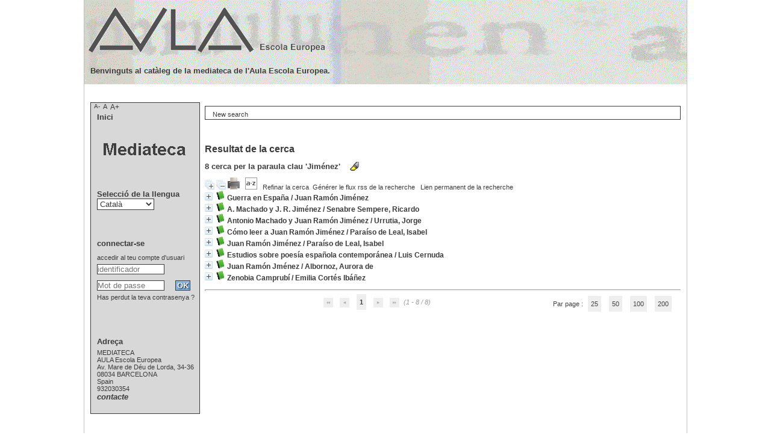

--- FILE ---
content_type: text/html; charset=utf-8
request_url: https://intranet.aula-ee.com/pmb/opac_css/index.php?lvl=more_results&mode=keyword&user_query=Jim%C3%A9nez&tags=ok
body_size: 12555
content:
<!DOCTYPE html>
<html lang='ca'>
<head>
    
			<meta charset="utf-8" />
			<meta name="author" content="PMB Group" />
					
			<meta name="keywords" content="OPAC, web, library, opensource, catalog, catalogue, bibliothèque, médiathèque, pmb, phpmybibli" />
			<meta name="description" content="Catàleg en línia MEDIATECA<br/>AULA Escola Europea." /><meta name='robots' content='all' />
			<!--IE et son enfer de compatibilit�-->
			<meta http-equiv='X-UA-Compatible' content='IE=Edge' />
			<meta name="viewport" content="width=device-width, initial-scale=1, maximum-scale=1" />
	<title>Catàleg en línia MEDIATECA<br/>AULA Escola Europea</title>
	
	
<link rel='stylesheet' type='text/css' href='./styles/common/animation_display.css?1615825938' />
<link rel='stylesheet' type='text/css' href='./styles/common/common.css?1671786155' />
<link rel='stylesheet' type='text/css' href='./styles/common/contrib.css?1673276543' />
<link rel='stylesheet' type='text/css' href='./styles/common/dGrowl.css?1657616007' />
<link rel='stylesheet' type='text/css' href='./styles/common/font-awesome.css?1478593624' />
<link rel='stylesheet' type='text/css' href='./styles/common/open-sans.css?1479312986' />
<link rel='stylesheet' type='text/css' href='./styles/common/pagination.css?1532013719' />
<link rel='stylesheet' type='text/css' href='./styles/common/record_display.css?1540561363' />
<link rel='stylesheet' type='text/css' href='./styles/common/visionneuse.css?1646663900' />
<link rel='stylesheet' type='text/css' href='./styles/aulaee/aulaee.css?1717747531' />
<link rel='stylesheet' type='text/css' href='./styles/aulaee/colonnes.css?1686175392' />
<link rel='stylesheet' type='text/css' href='./styles/aulaee/ext_search.css?1686175392' />
<link rel='stylesheet' type='text/css' href='./styles/aulaee/gallerie_photos.css?1686175392' />
<link rel='stylesheet' type='text/css' href='./styles/aulaee/liste_bulletins.css?1686175392' />
<link rel='stylesheet' type='text/css' href='./styles/aulaee/print.css?1686175392' />
<link rel='stylesheet' type='text/css' href='./styles/aulaee/tags.css?1686175392' />
<link rel='stylesheet' type='text/css' href='./styles/aulaee/visionneuse.css?1686175393' /><script type='text/javascript'>var opac_style= 'aulaee';</script>
	<!-- css_authentication -->	<link rel='SHORTCUT ICON' href='./images/site/favicon.ico' />
	<script type="text/javascript" src="includes/javascript/drag_n_drop.js"></script>
	<script type="text/javascript" src="includes/javascript/handle_drop.js"></script>
	<script type="text/javascript" src="includes/javascript/popup.js"></script>
	<script type='text/javascript'>
			// Fonction a utiliser pour l'encodage des URLs en javascript
			function encode_URL(data){
				var docCharSet = document.characterSet ? document.characterSet : document.charset;
				if(docCharSet == "UTF-8"){
	    			return encodeURIComponent(data);
	    		}else{
	    			return escape(data);
	    		}
	    	}
	    </script>
	<script type='text/javascript'>
	  	if (!document.getElementsByClassName){ // pour ie
			document.getElementsByClassName = 
			function(nom_class){
				var items=new Array();
				var count=0;
				for (var i=0; i<document.getElementsByTagName('*').length; i++) {  
					if (document.getElementsByTagName('*').item(i).className == nom_class) {
						items[count++] = document.getElementsByTagName('*').item(i); 
				    }
				 }
				return items;
			 }
		}
	</script>

		<link rel='stylesheet' type='text/css' href='./includes/javascript/dojo/dijit/themes/tundra/tundra.css' />
		<script type='text/javascript'>
			var dojoConfig = {
				parseOnLoad: true,
				locale: 'ca-es',
				isDebug: false,
				usePlainJson: true,
				packages: [{
						name: 'pmbBase',
						location:'../../../..'
					},{
						name: 'd3',
						location:'../../d3'
					}],
				deps: ['apps/pmb/MessagesStore', 'dgrowl/dGrowl', 'dojo/ready', 'apps/pmb/ImagesStore'],
				callback:function(MessagesStore, dGrowl, ready, ImagesStore){
					window.pmbDojo = {};
					pmbDojo.messages = new MessagesStore({url:'./ajax.php?module=ajax&categ=messages', directInit:false});
					pmbDojo.images = new ImagesStore({url:'./ajax.php?module=ajax&categ=images', directInit:false});
					ready(function(){
						new dGrowl({'channels':[{'name':'info','pos':2},{'name':'error', 'pos':1}]});
					});
						
				},
			};
		</script>
		<script type='text/javascript' src='./includes/javascript/dojo/dojo/dojo.js'></script>
		<script type='text/javascript'>
		dojo.addOnLoad(function () {
			// Ajout du theme Dojo
			dojo.addClass(dojo.body(),'tundra');
		})
		</script>
		<script type='text/javascript'>
	var pmb_img_patience = './images/patience.gif';
</script><script type='text/javascript'>
			var opac_show_social_network =0;
		</script>
	<script type='text/javascript' src='./includes/javascript/http_request.js'></script>
	
</head>

<body onload="window.defaultStatus='PMB : Accés públic';" onresize="history.go(0);" id="pmbopac">
		<script type='text/javascript'>
		function findNoticeElement(id){
			var ul=null;
			//cas des notices classiques
			var domNotice = document.getElementById('el'+id+'Child');
			//notice_display
			if(!domNotice) domNotice = document.getElementById('notice');
			if(domNotice){
				var uls = domNotice.getElementsByTagName('ul');
				for (var i=0 ; i<uls.length ; i++){
					if(uls[i].getAttribute('id') == 'onglets_isbd_public'+id){
						var ul = uls[i];
						break;
					}
				}
			} else{
				var li = document.getElementById('onglet_isbd'+id);
				if(!li) var li = document.getElementById('onglet_public'+id);
				if(!li) var li = document.getElementById('onglet_detail'+id);
				if(li) var ul = li.parentNode;
			}
			return ul;
		}
		function show_what(quoi, id) {
			switch(quoi){
				case 'EXPL_LOC' :
					document.getElementById('div_expl_loc' + id).style.display = 'block';
					document.getElementById('div_expl' + id).style.display = 'none';
					document.getElementById('onglet_expl' + id).className = 'isbd_public_inactive';
					document.getElementById('onglet_expl_loc' + id).className = 'isbd_public_active';
					break;
				case 'EXPL' :
					document.getElementById('div_expl_loc' + id).style.display = 'none';
					document.getElementById('div_expl' + id).style.display = 'block';
					document.getElementById('onglet_expl' + id).className = 'isbd_public_active';
					document.getElementById('onglet_expl_loc' + id).className = 'isbd_public_inactive';
					break;
				default :
					quoi= quoi.toLowerCase();
					var ul = findNoticeElement(id);
					if (ul) {
						var items  = ul.getElementsByTagName('li');
						for (var i=0 ; i<items.length ; i++){
							if(items[i].getAttribute('id')){
								if(items[i].getAttribute('id') == 'onglet_'+quoi+id){
									items[i].className = 'isbd_public_active';
									document.getElementById('div_'+quoi+id).style.display = 'block';
								}else{
									if(items[i].className != 'onglet_tags' && items[i].className != 'onglet_avis' && items[i].className != 'onglet_sugg' && items[i].className != 'onglet_basket' && items[i].className != 'onglet_liste_lecture'){
										items[i].className = 'isbd_public_inactive';
										document.getElementById(items[i].getAttribute('id').replace('onglet','div')).style.display = 'none';
									}
								}
							}
						}
					}
					break;
			}
		}
		</script>
	<script type='text/javascript' src='./includes/javascript/tablist_ajax.js'></script>
<script type='text/javascript' src='./includes/javascript/tablist.js'></script>
<script type='text/javascript' src='./includes/javascript/misc.js'></script>
	<div id='att' style='z-Index:1000'></div>
	<div id="container"><div id="main"><div id='main_header'></div><div id="main_hors_footer">
						

<script type='text/javascript' src='./includes/javascript/auth_popup.js'></script>	
<script type='text/javascript' src='./includes/javascript/pnb.js'></script><div id="intro_message"><div class="p2"></div></div><div id='navigator'>
<table style='width:100%'><tr><td class='navig_actions_first_screen' ><a href="./index.php?lvl=index" class='navig_etageres'><span>New search</span></a></td>
</tr></table></div><!-- fermeture de #navigator -->
<div id='resume_panier' class='empty'></div><script type='text/javascript' src='./includes/javascript/misc.js'></script><script type='text/javascript'>
	var terms=new Array('jimenez');
	var terms_litteraux=new Array('');
	var codes=new Array();
			
	function remplacer_carac(mot) {
		var x;
		var reg;				
		var chaine=mot;
			reg=new RegExp(codes['a'], 'g');
	chaine=chaine.replace(reg, 'a');
	reg=new RegExp(codes['A'], 'g');
	chaine=chaine.replace(reg, 'A');
	reg=new RegExp(codes['c'], 'g');
	chaine=chaine.replace(reg, 'c');
	reg=new RegExp(codes['C'], 'g');
	chaine=chaine.replace(reg, 'C');
	reg=new RegExp(codes['e'], 'g');
	chaine=chaine.replace(reg, 'e');
	reg=new RegExp(codes['E'], 'g');
	chaine=chaine.replace(reg, 'E');
	reg=new RegExp(codes['i'], 'g');
	chaine=chaine.replace(reg, 'i');
	reg=new RegExp(codes['I'], 'g');
	chaine=chaine.replace(reg, 'I');
	reg=new RegExp(codes['n'], 'g');
	chaine=chaine.replace(reg, 'n');
	reg=new RegExp(codes['N'], 'g');
	chaine=chaine.replace(reg, 'N');
	reg=new RegExp(codes['o'], 'g');
	chaine=chaine.replace(reg, 'o');
	reg=new RegExp(codes['O'], 'g');
	chaine=chaine.replace(reg, 'O');
	reg=new RegExp(codes['u'], 'g');
	chaine=chaine.replace(reg, 'u');
	reg=new RegExp(codes['U'], 'g');
	chaine=chaine.replace(reg, 'U');
		
		return(chaine);		
	}
</script><script type='text/javascript' src='./temp/surligner_codes.js'></script><script type='text/javascript' src='./includes/javascript/surligner.js'></script>	
            <div id="resultatrech"><h3 class='searchResult-title'>Resultat de la cerca</h3>
				<div id="resultatrech_container">
				    <div id="resultatrech_see"><h3 class='searchResult-search'>
				<span class='searchResult-equation'>
					<b>8</b> cerca per la paraula clau <b>
					'Jim&eacute;nez' </b></span>&nbsp;&nbsp;&nbsp;<img style='border:0px' class='center' src="./images/text_horizontalrule.png" onMouseOver="this.style.cursor='pointer'" alt='Subratllar les paraules cercades' title='Subratllar les paraules cercades' onClick='document.form_values.surligne.value=1;document.form_values.submit();'/></h3>

					</div><div id="resultatrech_liste"><span class="expandAll"><a href='javascript:expandAll_ajax(1);'><img class='img_plusplus' src='./images/expand_all.gif' style='border:0px' id='expandall'></a></span><span class="espaceResultSearch">&nbsp;</span><span class="collapseAll"><a href='javascript:collapseAll()'><img class='img_moinsmoins' src='./images/collapse_all.gif' style='border:0px' id='collapseall'></a></span><span class='print_search_result'><span class="printSearchResult">
<a href='#' onClick="openPopUp('./print.php?lvl=search&current_search=0','print'); w.focus(); return false;" title="Imprimer la page de recherche courante...">
	<img src='./images/print.gif' style='border:0px' class='align_bottom' alt="Imprimer la page de recherche courante..."/>
</a>
</span></span><span class="espaceResultSearch">&nbsp;</span><script type='text/javascript' src='./includes/javascript/select.js'></script>
						<script>
							var ajax_get_sort=new http_request();
					
							function get_sort_content(del_sort, ids) {
								var url = './ajax.php?module=ajax&categ=sort&sub=get_sort&raz_sort='+(typeof(del_sort) != 'undefined' ? del_sort : '')+'&suppr_ids='+(typeof(ids) != 'undefined' ? ids : '')+'&page_en_cours=lvl%3Dmore_results%26mode%3Dkeyword%26user_query%3DJim%25C3%25A9nez%26tags%3Dok&sort_name=notices';
								ajax_get_sort.request(url,0,'',1,show_sort_content,0,0);
							}
					
							function show_sort_content(response) {
								document.getElementById('frame_notice_preview').innerHTML=ajax_get_sort.get_text();
								var tags = document.getElementById('frame_notice_preview').getElementsByTagName('script');
					       		for(var i=0;i<tags.length;i++){
									window.eval(tags[i].text);
					        	}
							}
							function kill_sort_frame() {
								var sort_view=document.getElementById('frame_notice_preview');
								if (sort_view)
									sort_view.parentNode.removeChild(sort_view);
							}
						</script>  
                        <span class="triSelector">
                            <a onClick='show_layer(); get_sort_content();' title="Criteris de seleccions disponibles" style='cursor : pointer;'>
                                <img src='./images/orderby_az.gif' alt="Criteris de seleccions disponibles" class='align_bottom' hspace='3' style='border:0px' id='sort_icon'>
                            </a>
                        </span><span class="espaceResultSearch">&nbsp;&nbsp;</span><span class="affiner_recherche"><a href='./index.php?search_type_asked=extended_search&mode_aff=aff_simple_search' title='Refinar la cerca'>Refinar la cerca</a></span><span class="espaceResultSearch">&nbsp;&nbsp;</span><span class="short_url"><a target='_blank' href='http://intranet.aula-ee.com/pmb/opac_css/s.php?h=e6c4d628227beeb3566a8279a7a16271' title='Générer le flux rss de la recherche'>Générer le flux rss de la recherche</a></span>
					<script type='text/javascript'>
						require(['dojo/on', 'dojo/topic', 'apps/pmb/sharelink/SharePopup'], function(on, topic, SharePopup){
						window.copy_shorturl_to_clipboard = function() {
								new SharePopup('http://intranet.aula-ee.com/pmb/opac_css/s.php?h=33a37ebd743f004d3ff996fdebac8590');
							}					
						});
					</script><span class="espaceResultSearch">&nbsp;&nbsp;</span><span class="short_url_permalink"><a href='#' onclick='copy_shorturl_to_clipboard(); return false;' title='Lien permanent de la recherche'>Lien permanent de la recherche</a></span><blockquote>
			<div id="el8518Parent" class="notice-parent">
			
			<img class='img_plus' src="./getgif.php?nomgif=plus" name="imEx" id="el8518Img" title="+ informació" alt="+ informació" style='border:0px' onClick="expandBase('el8518', true);  return false;" hspace="3" /><img src="http://intranet.aula-ee.com/pmb/opac_css/images/icon_a_16x16.gif" alt='Monografia: text impr&egrave;s' title='Monografia: text impr&egrave;s'/>
			<span class="notice-heada" draggable="yes" dragtype="notice" id="drag_noti_8518"><span class="statutnot1" ></span><span  notice='8518'  class='header_title'>Guerra en España</span><span class='header_authors'> / <a href='./index.php?lvl=author_see&id=788'>Juan Ramón Jiménez</a></span><span class='Z3988' title='ctx_ver=Z39.88-2004&amp;rft_val_fmt=info%3Aofi%2Ffmt%3Akev%3Amtx%3Abook&amp;rft.genre=book&amp;rft.btitle=Guerra%20en%20Espa%C3%B1a&amp;rft.title=Guerra%20en%20Espa%C3%B1a%20%3A%20%281936-1953%29&amp;rft.isbn=978-84-322-0511-8&amp;rft.tpages=330%20p.&amp;rft.date=1985&amp;rft_id=&amp;rft.series=Biblioteca%20Breve&amp;rft.pub=Seix%20Barral&amp;rft.place=Barcelona&amp;rft.au=Juan%20Ram%C3%B3n%20Jim%C3%A9nez&amp;rft.au=Crespo%2C%20Angel&amp;rft.aulast=Jim%C3%A9nez&amp;rft.aufirst=Juan%20Ram%C3%B3n'></span></span>
	    		<br />
				</div>
				<div id="el8518Child" class="notice-child" style="margin-bottom:6px;display:none;"   token='702a69f5602e30b278821ea400221271' datetime='1768624971'><table style='width:100%'><tr><td style='vertical-align:top'>
		<ul id='onglets_isbd_public8518' class='onglets_isbd_public'>
	  			<li id='onglet_public8518' class='isbd_public_active'><a href='#' title="Public" onclick="show_what('PUBLIC', '8518'); return false;">Públic</a></li>
				<li id='onglet_isbd8518' class='isbd_public_inactive'><a href='#' title="ISBD" onclick="show_what('ISBD', '8518'); return false;">ISBD</a></li>
					
					
					</ul>
					<div class='row'></div>
					<div id='div_public8518' style='display:block;'><table><tr class='tr_title'>
					<td class='align_right bg-grey'><span class='etiq_champ'>Títol :</span></td>
					<td class='public_line_value'><span class='public_title'>Guerra en España&nbsp;: (1936-1953)</span></td>
				</tr><tr class='tr_typdoc'>
					<td class='align_right bg-grey'><span class='etiq_champ'>Tipus de document : </span></td>
					<td class='public_line_value'><span class='public_typdoc'>text imprès</span></td>
				</tr><tr class='tr_auteurs'>
					<td class='align_right bg-grey'><span class='etiq_champ'>Autors : </span></td>
					<td class='public_line_value'><span class='public_auteurs'><a href='./index.php?lvl=author_see&id=788' >Juan Ramón Jiménez</a> ; <a href='./index.php?lvl=author_see&id=6870' >Crespo, Angel</a>, Editor</span></td>
				</tr><tr class='tr_ed1'>
					<td class='align_right bg-grey'><span class='etiq_champ'>Editorial :</span></td>
					<td class='public_line_value'><span class='public_ed1'><a href='./index.php?lvl=publisher_see&id=104' >Barcelona : Seix Barral</a></span></td>
				</tr><tr class='tr_year'>
					<td class='align_right bg-grey'><span class='etiq_champ'>Data de publicació : </span></td>
					<td class='public_line_value'><span class='public_year'>1985</span></td>
				</tr><tr class='tr_coll'>
					<td class='align_right bg-grey'><span class='etiq_champ'>Col·lecció : </span></td>
					<td class='public_line_value'><span class='public_coll'><a href='./index.php?lvl=coll_see&id=452' >Biblioteca Breve</a> núm. 662 </span></td>
				</tr><tr class='tr_npages'>
					<td class='align_right bg-grey'><span class='etiq_champ'>Nombre de pàgines : </span></td>
					<td class='public_line_value'><span class='public_npages'>330 p.</span></td>
				</tr><tr class='tr_ill'>
					<td class='align_right bg-grey'><span class='etiq_champ'>ll. : </span></td>
					<td class='public_line_value'><span class='public_ill'>27 p. de làm.</span></td>
				</tr><tr class='tr_size'>
					<td class='align_right bg-grey'><span class='etiq_champ'>Dimensions : </span></td>
					<td class='public_line_value'><span class='public_size'>21 cm</span></td>
				</tr><tr class='tr_code'>
					<td class='align_right bg-grey'><span class='etiq_champ'>ISBN/ISSN/DL : </span></td>
					<td class='public_line_value'><span class='public_code'>978-84-322-0511-8</span></td>
				</tr><tr class='tr_langues'>
					<td class='align_right bg-grey'><span class='etiq_champ'>Idioma :</span></td>
					<td class='public_line_value'><span class='public_langues'>Castellà (<i>spa</i>)</span></td>
				</tr><tr class='tr_keywords'>
					<td class='align_right bg-grey'><span class='etiq_champ'>Paraules clau : </span></td>
					<td class='public_line_value'><span class='public_keywords'><a href='./index.php?lvl=more_results&mode=keyword&user_query=Juan&tags=ok' >Juan</a>&nbsp; <a href='./index.php?lvl=more_results&mode=keyword&user_query=Ram%C3%B3n&tags=ok' >Ramón</a>&nbsp; <a href='./index.php?lvl=more_results&mode=keyword&user_query=Jim%C3%A9nez&tags=ok' >Jiménez</a></span></td>
				</tr><tr class='tr_indexint'>
					<td class='align_right bg-grey'><span class='etiq_champ'>Classificació : </span></td>
					<td class='public_line_value'><span class='public_indexint'><a href='./index.php?lvl=indexint_see&id=1099' >N</a> <span>Narrativa adults (en catal&agrave; i castell&agrave;)</span></span></td>
				</tr><tr class='tr_nresume'>
					<td class='align_right bg-grey'><span class='etiq_champ'>Resum : </span></td>
					<td class='public_line_value'><span class='public_nresume'>Labor de búsqueda y ordenación de diversos escritos de J. R. Jiménez. En ellos se refleja al sesgo el tajo doloroso de la contienda civil y además un repertorio gráfico de imágenens con apostillas goyescas y una extens sección de archivo documental, rica en información histórica poco o nada conocida, que un Juan Ramón Jiménez en plenitud intelectual concibió como complemento de su alegato conmovedor, violento y tierno en testimonio de adhesión a la causa republicana.</span></td>
				</tr></table>
</div>
					<div id='div_isbd8518' style='display:none;'>Guerra en España&nbsp;: (1936-1953) [text imprès] / <a href='./index.php?lvl=author_see&id=788' >Juan Ramón Jiménez</a> ; <a href='./index.php?lvl=author_see&id=6870' >Crespo, Angel</a>, Editor&nbsp;.&nbsp;-&nbsp;<a href='./index.php?lvl=publisher_see&id=104' >Barcelona : Seix Barral</a>, 1985&nbsp;.&nbsp;-&nbsp;330 p.&nbsp;: 27 p. de làm.&nbsp;; 21 cm.&nbsp;-&nbsp;(<a href='./index.php?lvl=coll_see&id=452' >Biblioteca Breve</a>; 662) .<br /><b>ISBN</b>&nbsp;: 978-84-322-0511-8<br /><span class='etiq_champ'>Idioma</span>&nbsp;: Castellà (<i>spa</i>)<table><tr class='tr_keywords'>
					<td class='align_right bg-grey'><span class='etiq_champ'>Paraules clau : </span></td>
					<td class='public_line_value'><span class='public_keywords'><a href='./index.php?lvl=more_results&mode=keyword&user_query=Juan&tags=ok' >Juan</a>&nbsp; <a href='./index.php?lvl=more_results&mode=keyword&user_query=Ram%C3%B3n&tags=ok' >Ramón</a>&nbsp; <a href='./index.php?lvl=more_results&mode=keyword&user_query=Jim%C3%A9nez&tags=ok' >Jiménez</a></span></td>
				</tr><tr class='tr_indexint'>
					<td class='align_right bg-grey'><span class='etiq_champ'>Classificació : </span></td>
					<td class='public_line_value'><span class='public_indexint'><a href='./index.php?lvl=indexint_see&id=1099' >N</a> <span>Narrativa adults (en catal&agrave; i castell&agrave;)</span></span></td>
				</tr><tr class='tr_nresume'>
					<td class='align_right bg-grey'><span class='etiq_champ'>Resum : </span></td>
					<td class='public_line_value'><span class='public_nresume'>Labor de búsqueda y ordenación de diversos escritos de J. R. Jiménez. En ellos se refleja al sesgo el tajo doloroso de la contienda civil y además un repertorio gráfico de imágenens con apostillas goyescas y una extens sección de archivo documental, rica en información histórica poco o nada conocida, que un Juan Ramón Jiménez en plenitud intelectual concibió como complemento de su alegato conmovedor, violento y tierno en testimonio de adhesión a la causa republicana.</span></td>
				</tr></table></div></td><td class='align_right' style='vertical-align:top'><img class='vignetteimg align_right' src='http://intranet.aula-ee.com/pmb/opac_css/images/vide.png' title="Guerra en Espa&ntilde;a" hspace='4' vspace='2' vigurl="./getimage.php?url_image=http%3A%2F%2Fintranet.aula-ee.com%2Fpmb_documents%2Fcobertes%2F%21%21isbn%21%21.jpg&noticecode=9788432205118&entity_id=&vigurl=" alt='vignette' /></td></tr></table>
					
<h3><span id='titre_exemplaires' class='titre_exemplaires'>Exemplars (1)</span></h3>
<table cellpadding='2' class='exemplaires' style='width:100%'>
<tr class='thead'><th class='expl_header_expl_cb'>Codi de barres</th><th class='expl_header_expl_cote'>Signatura topogr&agrave;fica</th><th class='expl_header_tdoc_libelle'>Tipus de document</th><th class='expl_header_location_libelle'>Localitzaci&oacute;</th><th class='expl_header_section_libelle'>Secci&oacute;</th><th class='expl_header_statut'>Estat</th><th class='expl_header_tdoc_libelle'>Volum</th><th class='expl_header_tdoc_libelle'>Detall d&#039;ubicaci&oacute;</th></tr><tr class='even item_expl expl_available'><td id='expl_9646' class='expl_cb'>10007487</td><td class='expl_cote'>N Jim</td><td class='tdoc_libelle'>Llibres</td><td class='location_libelle'>Mediateca Secund&agrave;ria</td><td id='expl_9646' class='section_libelle'>Fons general</td><td class='expl_situation'><strong>Disponible</strong> </td><td class='p_perso'>&nbsp;</td><td class='p_perso'>&nbsp;</td></tr>
</table></div>
			<div id="el8554Parent" class="notice-parent">
			
			<img class='img_plus' src="./getgif.php?nomgif=plus" name="imEx" id="el8554Img" title="+ informació" alt="+ informació" style='border:0px' onClick="expandBase('el8554', true);  return false;" hspace="3" /><img src="http://intranet.aula-ee.com/pmb/opac_css/images/icon_a_16x16.gif" alt='Monografia: text impr&egrave;s' title='Monografia: text impr&egrave;s'/>
			<span class="notice-heada" draggable="yes" dragtype="notice" id="drag_noti_8554"><span class="statutnot1" ></span><span  notice='8554'  class='header_title'>A. Machado y J. R. Jiménez</span><span class='header_authors'> / <a href='./index.php?lvl=author_see&id=7034'>Senabre Sempere, Ricardo</a></span><span class='Z3988' title='ctx_ver=Z39.88-2004&amp;rft_val_fmt=info%3Aofi%2Ffmt%3Akev%3Amtx%3Abook&amp;rft.genre=book&amp;rft.btitle=A.%20Machado%20y%20J.%20R.%20Jim%C3%A9nez&amp;rft.title=A.%20Machado%20y%20J.%20R.%20Jim%C3%A9nez%20%3A%20poetas%20del%20siglo%20XX&amp;rft.isbn=978-84-207-4032-4&amp;rft.tpages=96%20p.&amp;rft.date=1991&amp;rft_id=&amp;rft.series=Biblioteca%20b%C3%A1sica%20de%20literatura&amp;rft.pub=Anaya&amp;rft.place=Madrid&amp;rft.au=Senabre%20Sempere%2C%20Ricardo&amp;rft.aulast=Senabre%20Sempere%2C%20Ricardo&amp;rft.aufirst='></span></span>
	    		<br />
				</div>
				<div id="el8554Child" class="notice-child" style="margin-bottom:6px;display:none;"   token='80660a29fbd1169ccecd3caced424117' datetime='1768624971'><table style='width:100%'><tr><td style='vertical-align:top'>
		<ul id='onglets_isbd_public8554' class='onglets_isbd_public'>
	  			<li id='onglet_public8554' class='isbd_public_active'><a href='#' title="Public" onclick="show_what('PUBLIC', '8554'); return false;">Públic</a></li>
				<li id='onglet_isbd8554' class='isbd_public_inactive'><a href='#' title="ISBD" onclick="show_what('ISBD', '8554'); return false;">ISBD</a></li>
					
					
					</ul>
					<div class='row'></div>
					<div id='div_public8554' style='display:block;'><table><tr class='tr_title'>
					<td class='align_right bg-grey'><span class='etiq_champ'>Títol :</span></td>
					<td class='public_line_value'><span class='public_title'>A. Machado y J. R. Jiménez&nbsp;: poetas del siglo XX</span></td>
				</tr><tr class='tr_typdoc'>
					<td class='align_right bg-grey'><span class='etiq_champ'>Tipus de document : </span></td>
					<td class='public_line_value'><span class='public_typdoc'>text imprès</span></td>
				</tr><tr class='tr_auteurs'>
					<td class='align_right bg-grey'><span class='etiq_champ'>Autors : </span></td>
					<td class='public_line_value'><span class='public_auteurs'><a href='./index.php?lvl=author_see&id=7034' >Senabre Sempere, Ricardo</a></span></td>
				</tr><tr class='tr_ed1'>
					<td class='align_right bg-grey'><span class='etiq_champ'>Editorial :</span></td>
					<td class='public_line_value'><span class='public_ed1'><a href='./index.php?lvl=publisher_see&id=147' >Madrid : Anaya</a></span></td>
				</tr><tr class='tr_year'>
					<td class='align_right bg-grey'><span class='etiq_champ'>Data de publicació : </span></td>
					<td class='public_line_value'><span class='public_year'>1991</span></td>
				</tr><tr class='tr_coll'>
					<td class='align_right bg-grey'><span class='etiq_champ'>Col·lecció : </span></td>
					<td class='public_line_value'><span class='public_coll'><a href='./index.php?lvl=coll_see&id=1341' >Biblioteca básica de literatura</a> </span></td>
				</tr><tr class='tr_npages'>
					<td class='align_right bg-grey'><span class='etiq_champ'>Nombre de pàgines : </span></td>
					<td class='public_line_value'><span class='public_npages'>96 p.</span></td>
				</tr><tr class='tr_ill'>
					<td class='align_right bg-grey'><span class='etiq_champ'>ll. : </span></td>
					<td class='public_line_value'><span class='public_ill'>il. col.</span></td>
				</tr><tr class='tr_size'>
					<td class='align_right bg-grey'><span class='etiq_champ'>Dimensions : </span></td>
					<td class='public_line_value'><span class='public_size'>29 cm</span></td>
				</tr><tr class='tr_code'>
					<td class='align_right bg-grey'><span class='etiq_champ'>ISBN/ISSN/DL : </span></td>
					<td class='public_line_value'><span class='public_code'>978-84-207-4032-4</span></td>
				</tr><tr class='tr_langues'>
					<td class='align_right bg-grey'><span class='etiq_champ'>Idioma :</span></td>
					<td class='public_line_value'><span class='public_langues'>Castellà (<i>spa</i>)</span></td>
				</tr><tr class='tr_keywords'>
					<td class='align_right bg-grey'><span class='etiq_champ'>Paraules clau : </span></td>
					<td class='public_line_value'><span class='public_keywords'><a href='./index.php?lvl=more_results&mode=keyword&user_query=poesia&tags=ok' >poesia</a>&nbsp; <a href='./index.php?lvl=more_results&mode=keyword&user_query=castellana&tags=ok' >castellana</a>&nbsp; <a href='./index.php?lvl=more_results&mode=keyword&user_query=s.&tags=ok' >s.</a>&nbsp; <a href='./index.php?lvl=more_results&mode=keyword&user_query=XX&tags=ok' >XX</a>&nbsp; <a href='./index.php?lvl=more_results&mode=keyword&user_query=Antonio&tags=ok' >Antonio</a>&nbsp; <a href='./index.php?lvl=more_results&mode=keyword&user_query=Machado&tags=ok' >Machado</a>&nbsp; <a href='./index.php?lvl=more_results&mode=keyword&user_query=Juan&tags=ok' >Juan</a>&nbsp; <a href='./index.php?lvl=more_results&mode=keyword&user_query=Ram%C3%B3n&tags=ok' >Ramón</a>&nbsp; <a href='./index.php?lvl=more_results&mode=keyword&user_query=Jim%C3%A9nez&tags=ok' >Jiménez</a></span></td>
				</tr><tr class='tr_indexint'>
					<td class='align_right bg-grey'><span class='etiq_champ'>Classificació : </span></td>
					<td class='public_line_value'><span class='public_indexint'><a href='./index.php?lvl=indexint_see&id=1372' >834-1</a> <span>Literatura castellana i hispanoamericana. Poesia</span></span></td>
				</tr></table>
</div>
					<div id='div_isbd8554' style='display:none;'>A. Machado y J. R. Jiménez&nbsp;: poetas del siglo XX [text imprès] / <a href='./index.php?lvl=author_see&id=7034' >Senabre Sempere, Ricardo</a>&nbsp;.&nbsp;-&nbsp;<a href='./index.php?lvl=publisher_see&id=147' >Madrid : Anaya</a>, 1991&nbsp;.&nbsp;-&nbsp;96 p.&nbsp;: il. col.&nbsp;; 29 cm.&nbsp;-&nbsp;(<a href='./index.php?lvl=coll_see&id=1341' >Biblioteca básica de literatura</a>) .<br /><b>ISBN</b>&nbsp;: 978-84-207-4032-4<br /><span class='etiq_champ'>Idioma</span>&nbsp;: Castellà (<i>spa</i>)<table><tr class='tr_keywords'>
					<td class='align_right bg-grey'><span class='etiq_champ'>Paraules clau : </span></td>
					<td class='public_line_value'><span class='public_keywords'><a href='./index.php?lvl=more_results&mode=keyword&user_query=poesia&tags=ok' >poesia</a>&nbsp; <a href='./index.php?lvl=more_results&mode=keyword&user_query=castellana&tags=ok' >castellana</a>&nbsp; <a href='./index.php?lvl=more_results&mode=keyword&user_query=s.&tags=ok' >s.</a>&nbsp; <a href='./index.php?lvl=more_results&mode=keyword&user_query=XX&tags=ok' >XX</a>&nbsp; <a href='./index.php?lvl=more_results&mode=keyword&user_query=Antonio&tags=ok' >Antonio</a>&nbsp; <a href='./index.php?lvl=more_results&mode=keyword&user_query=Machado&tags=ok' >Machado</a>&nbsp; <a href='./index.php?lvl=more_results&mode=keyword&user_query=Juan&tags=ok' >Juan</a>&nbsp; <a href='./index.php?lvl=more_results&mode=keyword&user_query=Ram%C3%B3n&tags=ok' >Ramón</a>&nbsp; <a href='./index.php?lvl=more_results&mode=keyword&user_query=Jim%C3%A9nez&tags=ok' >Jiménez</a></span></td>
				</tr><tr class='tr_indexint'>
					<td class='align_right bg-grey'><span class='etiq_champ'>Classificació : </span></td>
					<td class='public_line_value'><span class='public_indexint'><a href='./index.php?lvl=indexint_see&id=1372' >834-1</a> <span>Literatura castellana i hispanoamericana. Poesia</span></span></td>
				</tr></table></div></td><td class='align_right' style='vertical-align:top'><img class='vignetteimg align_right' src='http://intranet.aula-ee.com/pmb/opac_css/images/vide.png' title="A. Machado y J. R. Jim&eacute;nez" hspace='4' vspace='2' vigurl="./getimage.php?url_image=http%3A%2F%2Fintranet.aula-ee.com%2Fpmb_documents%2Fcobertes%2F%21%21isbn%21%21.jpg&noticecode=9788420740324&entity_id=&vigurl=" alt='vignette' /></td></tr></table>
					
<h3><span id='titre_exemplaires' class='titre_exemplaires'>Exemplars (1)</span></h3>
<table cellpadding='2' class='exemplaires' style='width:100%'>
<tr class='thead'><th class='expl_header_expl_cb'>Codi de barres</th><th class='expl_header_expl_cote'>Signatura topogr&agrave;fica</th><th class='expl_header_tdoc_libelle'>Tipus de document</th><th class='expl_header_location_libelle'>Localitzaci&oacute;</th><th class='expl_header_section_libelle'>Secci&oacute;</th><th class='expl_header_statut'>Estat</th><th class='expl_header_tdoc_libelle'>Volum</th><th class='expl_header_tdoc_libelle'>Detall d&#039;ubicaci&oacute;</th></tr><tr class='even item_expl expl_available'><td id='expl_9705' class='expl_cb'>10005439</td><td class='expl_cote'>834-1&quot;19&quot; Sen</td><td class='tdoc_libelle'>Llibres</td><td class='location_libelle'>Mediateca Secund&agrave;ria</td><td id='expl_9705' class='section_libelle'>Fons general</td><td class='expl_situation'><strong>Disponible</strong> </td><td class='p_perso'>&nbsp;</td><td class='p_perso'>&nbsp;</td></tr>
</table></div>
			<div id="el8555Parent" class="notice-parent">
			
			<img class='img_plus' src="./getgif.php?nomgif=plus" name="imEx" id="el8555Img" title="+ informació" alt="+ informació" style='border:0px' onClick="expandBase('el8555', true);  return false;" hspace="3" /><img src="http://intranet.aula-ee.com/pmb/opac_css/images/icon_a_16x16.gif" alt='Monografia: text impr&egrave;s' title='Monografia: text impr&egrave;s'/>
			<span class="notice-heada" draggable="yes" dragtype="notice" id="drag_noti_8555"><span class="statutnot1" ></span><span  notice='8555'  class='header_title'>Antonio Machado y Juan Ramón Jiménez</span><span class='header_authors'> / <a href='./index.php?lvl=author_see&id=7035'>Urrutia, Jorge</a></span><span class='Z3988' title='ctx_ver=Z39.88-2004&amp;rft_val_fmt=info%3Aofi%2Ffmt%3Akev%3Amtx%3Abook&amp;rft.genre=book&amp;rft.btitle=Antonio%20Machado%20y%20Juan%20Ram%C3%B3n%20Jim%C3%A9nez&amp;rft.title=Antonio%20Machado%20y%20Juan%20Ram%C3%B3n%20Jim%C3%A9nez%20%3A%20la%20superaci%C3%B3n%20del%20modernismo&amp;rft.isbn=978-84-7046-173-6&amp;rft.tpages=80%20p.&amp;rft.date=1991&amp;rft_id=&amp;rft.series=Cuadernos%20de%20estudio&amp;rft.pub=Cincel&amp;rft.place=Madrid&amp;rft.au=Urrutia%2C%20Jorge&amp;rft.aulast=Urrutia%2C%20Jorge&amp;rft.aufirst='></span></span>
	    		<br />
				</div>
				<div id="el8555Child" class="notice-child" style="margin-bottom:6px;display:none;"   token='97657fedae376fbc84627a6fc555df15' datetime='1768624971'><table style='width:100%'><tr><td style='vertical-align:top'>
		<ul id='onglets_isbd_public8555' class='onglets_isbd_public'>
	  			<li id='onglet_public8555' class='isbd_public_active'><a href='#' title="Public" onclick="show_what('PUBLIC', '8555'); return false;">Públic</a></li>
				<li id='onglet_isbd8555' class='isbd_public_inactive'><a href='#' title="ISBD" onclick="show_what('ISBD', '8555'); return false;">ISBD</a></li>
					
					
					</ul>
					<div class='row'></div>
					<div id='div_public8555' style='display:block;'><table><tr class='tr_title'>
					<td class='align_right bg-grey'><span class='etiq_champ'>Títol :</span></td>
					<td class='public_line_value'><span class='public_title'>Antonio Machado y Juan Ramón Jiménez&nbsp;: la superación del modernismo</span></td>
				</tr><tr class='tr_typdoc'>
					<td class='align_right bg-grey'><span class='etiq_champ'>Tipus de document : </span></td>
					<td class='public_line_value'><span class='public_typdoc'>text imprès</span></td>
				</tr><tr class='tr_auteurs'>
					<td class='align_right bg-grey'><span class='etiq_champ'>Autors : </span></td>
					<td class='public_line_value'><span class='public_auteurs'><a href='./index.php?lvl=author_see&id=7035' >Urrutia, Jorge</a></span></td>
				</tr><tr class='tr_ed1'>
					<td class='align_right bg-grey'><span class='etiq_champ'>Editorial :</span></td>
					<td class='public_line_value'><span class='public_ed1'><a href='./index.php?lvl=publisher_see&id=522' >Madrid : Cincel</a></span></td>
				</tr><tr class='tr_year'>
					<td class='align_right bg-grey'><span class='etiq_champ'>Data de publicació : </span></td>
					<td class='public_line_value'><span class='public_year'>1991</span></td>
				</tr><tr class='tr_coll'>
					<td class='align_right bg-grey'><span class='etiq_champ'>Col·lecció : </span></td>
					<td class='public_line_value'><span class='public_coll'><a href='./index.php?lvl=coll_see&id=692' >Cuadernos de estudio</a> núm. 21 </span></td>
				</tr><tr class='tr_npages'>
					<td class='align_right bg-grey'><span class='etiq_champ'>Nombre de pàgines : </span></td>
					<td class='public_line_value'><span class='public_npages'>80 p.</span></td>
				</tr><tr class='tr_ill'>
					<td class='align_right bg-grey'><span class='etiq_champ'>ll. : </span></td>
					<td class='public_line_value'><span class='public_ill'>il. col.</span></td>
				</tr><tr class='tr_size'>
					<td class='align_right bg-grey'><span class='etiq_champ'>Dimensions : </span></td>
					<td class='public_line_value'><span class='public_size'>21 cm</span></td>
				</tr><tr class='tr_code'>
					<td class='align_right bg-grey'><span class='etiq_champ'>ISBN/ISSN/DL : </span></td>
					<td class='public_line_value'><span class='public_code'>978-84-7046-173-6</span></td>
				</tr><tr class='tr_langues'>
					<td class='align_right bg-grey'><span class='etiq_champ'>Idioma :</span></td>
					<td class='public_line_value'><span class='public_langues'>Castellà (<i>spa</i>)</span></td>
				</tr><tr class='tr_keywords'>
					<td class='align_right bg-grey'><span class='etiq_champ'>Paraules clau : </span></td>
					<td class='public_line_value'><span class='public_keywords'><a href='./index.php?lvl=more_results&mode=keyword&user_query=poesia&tags=ok' >poesia</a>&nbsp; <a href='./index.php?lvl=more_results&mode=keyword&user_query=castellana&tags=ok' >castellana</a>&nbsp; <a href='./index.php?lvl=more_results&mode=keyword&user_query=s.&tags=ok' >s.</a>&nbsp; <a href='./index.php?lvl=more_results&mode=keyword&user_query=XX&tags=ok' >XX</a>&nbsp; <a href='./index.php?lvl=more_results&mode=keyword&user_query=Antonio&tags=ok' >Antonio</a>&nbsp; <a href='./index.php?lvl=more_results&mode=keyword&user_query=Machado&tags=ok' >Machado</a>&nbsp; <a href='./index.php?lvl=more_results&mode=keyword&user_query=Juan&tags=ok' >Juan</a>&nbsp; <a href='./index.php?lvl=more_results&mode=keyword&user_query=Ram%C3%B3n&tags=ok' >Ramón</a>&nbsp; <a href='./index.php?lvl=more_results&mode=keyword&user_query=Jim%C3%A9nez&tags=ok' >Jiménez</a></span></td>
				</tr><tr class='tr_indexint'>
					<td class='align_right bg-grey'><span class='etiq_champ'>Classificació : </span></td>
					<td class='public_line_value'><span class='public_indexint'><a href='./index.php?lvl=indexint_see&id=1372' >834-1</a> <span>Literatura castellana i hispanoamericana. Poesia</span></span></td>
				</tr></table>
</div>
					<div id='div_isbd8555' style='display:none;'>Antonio Machado y Juan Ramón Jiménez&nbsp;: la superación del modernismo [text imprès] / <a href='./index.php?lvl=author_see&id=7035' >Urrutia, Jorge</a>&nbsp;.&nbsp;-&nbsp;<a href='./index.php?lvl=publisher_see&id=522' >Madrid : Cincel</a>, 1991&nbsp;.&nbsp;-&nbsp;80 p.&nbsp;: il. col.&nbsp;; 21 cm.&nbsp;-&nbsp;(<a href='./index.php?lvl=coll_see&id=692' >Cuadernos de estudio</a>; 21) .<br /><b>ISBN</b>&nbsp;: 978-84-7046-173-6<br /><span class='etiq_champ'>Idioma</span>&nbsp;: Castellà (<i>spa</i>)<table><tr class='tr_keywords'>
					<td class='align_right bg-grey'><span class='etiq_champ'>Paraules clau : </span></td>
					<td class='public_line_value'><span class='public_keywords'><a href='./index.php?lvl=more_results&mode=keyword&user_query=poesia&tags=ok' >poesia</a>&nbsp; <a href='./index.php?lvl=more_results&mode=keyword&user_query=castellana&tags=ok' >castellana</a>&nbsp; <a href='./index.php?lvl=more_results&mode=keyword&user_query=s.&tags=ok' >s.</a>&nbsp; <a href='./index.php?lvl=more_results&mode=keyword&user_query=XX&tags=ok' >XX</a>&nbsp; <a href='./index.php?lvl=more_results&mode=keyword&user_query=Antonio&tags=ok' >Antonio</a>&nbsp; <a href='./index.php?lvl=more_results&mode=keyword&user_query=Machado&tags=ok' >Machado</a>&nbsp; <a href='./index.php?lvl=more_results&mode=keyword&user_query=Juan&tags=ok' >Juan</a>&nbsp; <a href='./index.php?lvl=more_results&mode=keyword&user_query=Ram%C3%B3n&tags=ok' >Ramón</a>&nbsp; <a href='./index.php?lvl=more_results&mode=keyword&user_query=Jim%C3%A9nez&tags=ok' >Jiménez</a></span></td>
				</tr><tr class='tr_indexint'>
					<td class='align_right bg-grey'><span class='etiq_champ'>Classificació : </span></td>
					<td class='public_line_value'><span class='public_indexint'><a href='./index.php?lvl=indexint_see&id=1372' >834-1</a> <span>Literatura castellana i hispanoamericana. Poesia</span></span></td>
				</tr></table></div></td><td class='align_right' style='vertical-align:top'><img class='vignetteimg align_right' src='http://intranet.aula-ee.com/pmb/opac_css/images/vide.png' title="Antonio Machado y Juan Ram&oacute;n Jim&eacute;nez" hspace='4' vspace='2' vigurl="./getimage.php?url_image=http%3A%2F%2Fintranet.aula-ee.com%2Fpmb_documents%2Fcobertes%2F%21%21isbn%21%21.jpg&noticecode=9788470461736&entity_id=&vigurl=" alt='vignette' /></td></tr></table>
					
<h3><span id='titre_exemplaires' class='titre_exemplaires'>Exemplars (1)</span></h3>
<table cellpadding='2' class='exemplaires' style='width:100%'>
<tr class='thead'><th class='expl_header_expl_cb'>Codi de barres</th><th class='expl_header_expl_cote'>Signatura topogr&agrave;fica</th><th class='expl_header_tdoc_libelle'>Tipus de document</th><th class='expl_header_location_libelle'>Localitzaci&oacute;</th><th class='expl_header_section_libelle'>Secci&oacute;</th><th class='expl_header_statut'>Estat</th><th class='expl_header_tdoc_libelle'>Volum</th><th class='expl_header_tdoc_libelle'>Detall d&#039;ubicaci&oacute;</th></tr><tr class='even item_expl expl_available'><td id='expl_9706' class='expl_cb'>10005440</td><td class='expl_cote'>834-1&quot;19&quot; Urr</td><td class='tdoc_libelle'>Llibres</td><td class='location_libelle'>Mediateca Secund&agrave;ria</td><td id='expl_9706' class='section_libelle'>Fons general</td><td class='expl_situation'><strong>Disponible</strong> </td><td class='p_perso'>&nbsp;</td><td class='p_perso'>&nbsp;</td></tr>
</table></div>
			<div id="el9021Parent" class="notice-parent">
			
			<img class='img_plus' src="./getgif.php?nomgif=plus" name="imEx" id="el9021Img" title="+ informació" alt="+ informació" style='border:0px' onClick="expandBase('el9021', true);  return false;" hspace="3" /><img src="http://intranet.aula-ee.com/pmb/opac_css/images/icon_a_16x16.gif" alt='Monografia: text impr&egrave;s' title='Monografia: text impr&egrave;s'/>
			<span class="notice-heada" draggable="yes" dragtype="notice" id="drag_noti_9021"><span class="statutnot1" ></span><span  notice='9021'  class='header_title'>Cómo leer a Juan Ramón Jiménez</span><span class='header_authors'> / <a href='./index.php?lvl=author_see&id=7263'>Paraíso de Leal, Isabel</a></span><span class='Z3988' title='ctx_ver=Z39.88-2004&amp;rft_val_fmt=info%3Aofi%2Ffmt%3Akev%3Amtx%3Abook&amp;rft.genre=book&amp;rft.btitle=C%C3%B3mo%20leer%20a%20Juan%20Ram%C3%B3n%20Jim%C3%A9nez&amp;rft.title=C%C3%B3mo%20leer%20a%20Juan%20Ram%C3%B3n%20Jim%C3%A9nez&amp;rft.isbn=978-84-334-0801-3&amp;rft.tpages=161%20p.&amp;rft.date=1990&amp;rft_id=&amp;rft.series=Gu%C3%ADas%20de%20lectura&amp;rft.pub=J%C3%BAcar&amp;rft.place=Gij%C3%B3n&amp;rft.au=Para%C3%ADso%20de%20Leal%2C%20Isabel&amp;rft.aulast=Para%C3%ADso%20de%20Leal%2C%20Isabel&amp;rft.aufirst='></span></span>
	    		<br />
				</div>
				<div id="el9021Child" class="notice-child" style="margin-bottom:6px;display:none;"   token='ab24b054c58ae7080efeee28a6742196' datetime='1768624971'><table style='width:100%'><tr><td style='vertical-align:top'>
		<ul id='onglets_isbd_public9021' class='onglets_isbd_public'>
	  			<li id='onglet_public9021' class='isbd_public_active'><a href='#' title="Public" onclick="show_what('PUBLIC', '9021'); return false;">Públic</a></li>
				<li id='onglet_isbd9021' class='isbd_public_inactive'><a href='#' title="ISBD" onclick="show_what('ISBD', '9021'); return false;">ISBD</a></li>
					
					
					</ul>
					<div class='row'></div>
					<div id='div_public9021' style='display:block;'><table><tr class='tr_title'>
					<td class='align_right bg-grey'><span class='etiq_champ'>Títol :</span></td>
					<td class='public_line_value'><span class='public_title'>Cómo leer a Juan Ramón Jiménez</span></td>
				</tr><tr class='tr_typdoc'>
					<td class='align_right bg-grey'><span class='etiq_champ'>Tipus de document : </span></td>
					<td class='public_line_value'><span class='public_typdoc'>text imprès</span></td>
				</tr><tr class='tr_auteurs'>
					<td class='align_right bg-grey'><span class='etiq_champ'>Autors : </span></td>
					<td class='public_line_value'><span class='public_auteurs'><a href='./index.php?lvl=author_see&id=7263' >Paraíso de Leal, Isabel</a></span></td>
				</tr><tr class='tr_ed1'>
					<td class='align_right bg-grey'><span class='etiq_champ'>Editorial :</span></td>
					<td class='public_line_value'><span class='public_ed1'><a href='./index.php?lvl=publisher_see&id=756' >Gijón : Júcar</a></span></td>
				</tr><tr class='tr_year'>
					<td class='align_right bg-grey'><span class='etiq_champ'>Data de publicació : </span></td>
					<td class='public_line_value'><span class='public_year'>1990</span></td>
				</tr><tr class='tr_coll'>
					<td class='align_right bg-grey'><span class='etiq_champ'>Col·lecció : </span></td>
					<td class='public_line_value'><span class='public_coll'><a href='./index.php?lvl=coll_see&id=1476' >Guías de lectura</a> núm. 1 </span></td>
				</tr><tr class='tr_npages'>
					<td class='align_right bg-grey'><span class='etiq_champ'>Nombre de pàgines : </span></td>
					<td class='public_line_value'><span class='public_npages'>161 p.</span></td>
				</tr><tr class='tr_size'>
					<td class='align_right bg-grey'><span class='etiq_champ'>Dimensions : </span></td>
					<td class='public_line_value'><span class='public_size'>20 cm</span></td>
				</tr><tr class='tr_code'>
					<td class='align_right bg-grey'><span class='etiq_champ'>ISBN/ISSN/DL : </span></td>
					<td class='public_line_value'><span class='public_code'>978-84-334-0801-3</span></td>
				</tr><tr class='tr_langues'>
					<td class='align_right bg-grey'><span class='etiq_champ'>Idioma :</span></td>
					<td class='public_line_value'><span class='public_langues'>Castellà (<i>spa</i>)</span></td>
				</tr><tr class='tr_keywords'>
					<td class='align_right bg-grey'><span class='etiq_champ'>Paraules clau : </span></td>
					<td class='public_line_value'><span class='public_keywords'><a href='./index.php?lvl=more_results&mode=keyword&user_query=Juan&tags=ok' >Juan</a>&nbsp; <a href='./index.php?lvl=more_results&mode=keyword&user_query=Ram%C3%B3n&tags=ok' >Ramón</a>&nbsp; <a href='./index.php?lvl=more_results&mode=keyword&user_query=Jim%C3%A9nez&tags=ok' >Jiménez</a>&nbsp; <a href='./index.php?lvl=more_results&mode=keyword&user_query=cr%C3%ADtica&tags=ok' >crítica</a>&nbsp; <a href='./index.php?lvl=more_results&mode=keyword&user_query=interpretaci%C3%B3&tags=ok' >interpretació</a></span></td>
				</tr><tr class='tr_indexint'>
					<td class='align_right bg-grey'><span class='etiq_champ'>Classificació : </span></td>
					<td class='public_line_value'><span class='public_indexint'><a href='./index.php?lvl=indexint_see&id=1382' >834(A/Z)</a> <span>Escriptors/es castellans i hispanoamericans. Interpretaci&oacute; i cr&iacute;tica</span></span></td>
				</tr></table>
</div>
					<div id='div_isbd9021' style='display:none;'>Cómo leer a Juan Ramón Jiménez [text imprès] / <a href='./index.php?lvl=author_see&id=7263' >Paraíso de Leal, Isabel</a>&nbsp;.&nbsp;-&nbsp;<a href='./index.php?lvl=publisher_see&id=756' >Gijón : Júcar</a>, 1990&nbsp;.&nbsp;-&nbsp;161 p.&nbsp;; 20 cm.&nbsp;-&nbsp;(<a href='./index.php?lvl=coll_see&id=1476' >Guías de lectura</a>; 1) .<br /><b>ISBN</b>&nbsp;: 978-84-334-0801-3<br /><span class='etiq_champ'>Idioma</span>&nbsp;: Castellà (<i>spa</i>)<table><tr class='tr_keywords'>
					<td class='align_right bg-grey'><span class='etiq_champ'>Paraules clau : </span></td>
					<td class='public_line_value'><span class='public_keywords'><a href='./index.php?lvl=more_results&mode=keyword&user_query=Juan&tags=ok' >Juan</a>&nbsp; <a href='./index.php?lvl=more_results&mode=keyword&user_query=Ram%C3%B3n&tags=ok' >Ramón</a>&nbsp; <a href='./index.php?lvl=more_results&mode=keyword&user_query=Jim%C3%A9nez&tags=ok' >Jiménez</a>&nbsp; <a href='./index.php?lvl=more_results&mode=keyword&user_query=cr%C3%ADtica&tags=ok' >crítica</a>&nbsp; <a href='./index.php?lvl=more_results&mode=keyword&user_query=interpretaci%C3%B3&tags=ok' >interpretació</a></span></td>
				</tr><tr class='tr_indexint'>
					<td class='align_right bg-grey'><span class='etiq_champ'>Classificació : </span></td>
					<td class='public_line_value'><span class='public_indexint'><a href='./index.php?lvl=indexint_see&id=1382' >834(A/Z)</a> <span>Escriptors/es castellans i hispanoamericans. Interpretaci&oacute; i cr&iacute;tica</span></span></td>
				</tr></table></div></td><td class='align_right' style='vertical-align:top'><img class='vignetteimg align_right' src='http://intranet.aula-ee.com/pmb/opac_css/images/vide.png' title="C&oacute;mo leer a Juan Ram&oacute;n Jim&eacute;nez" hspace='4' vspace='2' vigurl="./getimage.php?url_image=http%3A%2F%2Fintranet.aula-ee.com%2Fpmb_documents%2Fcobertes%2F%21%21isbn%21%21.jpg&noticecode=9788433408013&entity_id=&vigurl=" alt='vignette' /></td></tr></table>
					
<h3><span id='titre_exemplaires' class='titre_exemplaires'>Exemplars (1)</span></h3>
<table cellpadding='2' class='exemplaires' style='width:100%'>
<tr class='thead'><th class='expl_header_expl_cb'>Codi de barres</th><th class='expl_header_expl_cote'>Signatura topogr&agrave;fica</th><th class='expl_header_tdoc_libelle'>Tipus de document</th><th class='expl_header_location_libelle'>Localitzaci&oacute;</th><th class='expl_header_section_libelle'>Secci&oacute;</th><th class='expl_header_statut'>Estat</th><th class='expl_header_tdoc_libelle'>Volum</th><th class='expl_header_tdoc_libelle'>Detall d&#039;ubicaci&oacute;</th></tr><tr class='even item_expl expl_available'><td id='expl_10225' class='expl_cb'>10005586</td><td class='expl_cote'>834(Jim) Par</td><td class='tdoc_libelle'>Llibres</td><td class='location_libelle'>Mediateca Secund&agrave;ria</td><td id='expl_10225' class='section_libelle'>Fons general</td><td class='expl_situation'><strong>Disponible</strong> </td><td class='p_perso'>&nbsp;</td><td class='p_perso'>&nbsp;</td></tr>
</table></div>
			<div id="el8975Parent" class="notice-parent">
			
			<img class='img_plus' src="./getgif.php?nomgif=plus" name="imEx" id="el8975Img" title="+ informació" alt="+ informació" style='border:0px' onClick="expandBase('el8975', true);  return false;" hspace="3" /><img src="http://intranet.aula-ee.com/pmb/opac_css/images/icon_a_16x16.gif" alt='Monografia: text impr&egrave;s' title='Monografia: text impr&egrave;s'/>
			<span class="notice-heada" draggable="yes" dragtype="notice" id="drag_noti_8975"><span class="statutnot1" ></span><span  notice='8975'  class='header_title'>Juan Ramón Jiménez</span><span class='header_authors'> / <a href='./index.php?lvl=author_see&id=7263'>Paraíso de Leal, Isabel</a></span><span class='Z3988' title='ctx_ver=Z39.88-2004&amp;rft_val_fmt=info%3Aofi%2Ffmt%3Akev%3Amtx%3Abook&amp;rft.genre=book&amp;rft.btitle=Juan%20Ram%C3%B3n%20Jim%C3%A9nez&amp;rft.title=Juan%20Ram%C3%B3n%20Jim%C3%A9nez%20%3A%20vivencia%20y%20palabra&amp;rft.isbn=978-84-205-0003-4&amp;rft.tpages=260%20p.&amp;rft.date=1976&amp;rft_id=&amp;rft.pub=Alhambra%20Longman&amp;rft.au=Para%C3%ADso%20de%20Leal%2C%20Isabel&amp;rft.aulast=Para%C3%ADso%20de%20Leal%2C%20Isabel&amp;rft.aufirst='></span></span>
	    		<br />
				</div>
				<div id="el8975Child" class="notice-child" style="margin-bottom:6px;display:none;"   token='91e241a7bb0591d7864c5dcd5415c0fc' datetime='1768624971'><table style='width:100%'><tr><td style='vertical-align:top'>
		<ul id='onglets_isbd_public8975' class='onglets_isbd_public'>
	  			<li id='onglet_public8975' class='isbd_public_active'><a href='#' title="Public" onclick="show_what('PUBLIC', '8975'); return false;">Públic</a></li>
				<li id='onglet_isbd8975' class='isbd_public_inactive'><a href='#' title="ISBD" onclick="show_what('ISBD', '8975'); return false;">ISBD</a></li>
					
					
					</ul>
					<div class='row'></div>
					<div id='div_public8975' style='display:block;'><table><tr class='tr_title'>
					<td class='align_right bg-grey'><span class='etiq_champ'>Títol :</span></td>
					<td class='public_line_value'><span class='public_title'>Juan Ramón Jiménez&nbsp;: vivencia y palabra</span></td>
				</tr><tr class='tr_typdoc'>
					<td class='align_right bg-grey'><span class='etiq_champ'>Tipus de document : </span></td>
					<td class='public_line_value'><span class='public_typdoc'>text imprès</span></td>
				</tr><tr class='tr_auteurs'>
					<td class='align_right bg-grey'><span class='etiq_champ'>Autors : </span></td>
					<td class='public_line_value'><span class='public_auteurs'><a href='./index.php?lvl=author_see&id=7263' >Paraíso de Leal, Isabel</a></span></td>
				</tr><tr class='tr_ed1'>
					<td class='align_right bg-grey'><span class='etiq_champ'>Editorial :</span></td>
					<td class='public_line_value'><span class='public_ed1'><a href='./index.php?lvl=publisher_see&id=332' >Alhambra Longman</a></span></td>
				</tr><tr class='tr_year'>
					<td class='align_right bg-grey'><span class='etiq_champ'>Data de publicació : </span></td>
					<td class='public_line_value'><span class='public_year'>1976</span></td>
				</tr><tr class='tr_npages'>
					<td class='align_right bg-grey'><span class='etiq_champ'>Nombre de pàgines : </span></td>
					<td class='public_line_value'><span class='public_npages'>260 p.</span></td>
				</tr><tr class='tr_size'>
					<td class='align_right bg-grey'><span class='etiq_champ'>Dimensions : </span></td>
					<td class='public_line_value'><span class='public_size'>21 cm</span></td>
				</tr><tr class='tr_code'>
					<td class='align_right bg-grey'><span class='etiq_champ'>ISBN/ISSN/DL : </span></td>
					<td class='public_line_value'><span class='public_code'>978-84-205-0003-4</span></td>
				</tr><tr class='tr_langues'>
					<td class='align_right bg-grey'><span class='etiq_champ'>Idioma :</span></td>
					<td class='public_line_value'><span class='public_langues'>Castellà (<i>spa</i>)</span></td>
				</tr><tr class='tr_keywords'>
					<td class='align_right bg-grey'><span class='etiq_champ'>Paraules clau : </span></td>
					<td class='public_line_value'><span class='public_keywords'><a href='./index.php?lvl=more_results&mode=keyword&user_query=Juan&tags=ok' >Juan</a>&nbsp; <a href='./index.php?lvl=more_results&mode=keyword&user_query=Ram%C3%B3n&tags=ok' >Ramón</a>&nbsp; <a href='./index.php?lvl=more_results&mode=keyword&user_query=Jim%C3%A9nez&tags=ok' >Jiménez</a>&nbsp; <a href='./index.php?lvl=more_results&mode=keyword&user_query=interpretaci%C3%B3&tags=ok' >interpretació</a>&nbsp; <a href='./index.php?lvl=more_results&mode=keyword&user_query=cr%C3%ADtica&tags=ok' >crítica</a></span></td>
				</tr><tr class='tr_indexint'>
					<td class='align_right bg-grey'><span class='etiq_champ'>Classificació : </span></td>
					<td class='public_line_value'><span class='public_indexint'><a href='./index.php?lvl=indexint_see&id=1382' >834(A/Z)</a> <span>Escriptors/es castellans i hispanoamericans. Interpretaci&oacute; i cr&iacute;tica</span></span></td>
				</tr></table>
</div>
					<div id='div_isbd8975' style='display:none;'>Juan Ramón Jiménez&nbsp;: vivencia y palabra [text imprès] / <a href='./index.php?lvl=author_see&id=7263' >Paraíso de Leal, Isabel</a>&nbsp;.&nbsp;-&nbsp;<a href='./index.php?lvl=publisher_see&id=332' >Alhambra Longman</a>, 1976&nbsp;.&nbsp;-&nbsp;260 p.&nbsp;; 21 cm.<br /><b>ISBN</b>&nbsp;: 978-84-205-0003-4<br /><span class='etiq_champ'>Idioma</span>&nbsp;: Castellà (<i>spa</i>)<table><tr class='tr_keywords'>
					<td class='align_right bg-grey'><span class='etiq_champ'>Paraules clau : </span></td>
					<td class='public_line_value'><span class='public_keywords'><a href='./index.php?lvl=more_results&mode=keyword&user_query=Juan&tags=ok' >Juan</a>&nbsp; <a href='./index.php?lvl=more_results&mode=keyword&user_query=Ram%C3%B3n&tags=ok' >Ramón</a>&nbsp; <a href='./index.php?lvl=more_results&mode=keyword&user_query=Jim%C3%A9nez&tags=ok' >Jiménez</a>&nbsp; <a href='./index.php?lvl=more_results&mode=keyword&user_query=interpretaci%C3%B3&tags=ok' >interpretació</a>&nbsp; <a href='./index.php?lvl=more_results&mode=keyword&user_query=cr%C3%ADtica&tags=ok' >crítica</a></span></td>
				</tr><tr class='tr_indexint'>
					<td class='align_right bg-grey'><span class='etiq_champ'>Classificació : </span></td>
					<td class='public_line_value'><span class='public_indexint'><a href='./index.php?lvl=indexint_see&id=1382' >834(A/Z)</a> <span>Escriptors/es castellans i hispanoamericans. Interpretaci&oacute; i cr&iacute;tica</span></span></td>
				</tr></table></div></td><td class='align_right' style='vertical-align:top'><img class='vignetteimg align_right' src='http://intranet.aula-ee.com/pmb/opac_css/images/vide.png' title="Juan Ram&oacute;n Jim&eacute;nez" hspace='4' vspace='2' vigurl="./getimage.php?url_image=http%3A%2F%2Fintranet.aula-ee.com%2Fpmb_documents%2Fcobertes%2F%21%21isbn%21%21.jpg&noticecode=9788420500034&entity_id=&vigurl=" alt='vignette' /></td></tr></table>
					
<h3><span id='titre_exemplaires' class='titre_exemplaires'>Exemplars (1)</span></h3>
<table cellpadding='2' class='exemplaires' style='width:100%'>
<tr class='thead'><th class='expl_header_expl_cb'>Codi de barres</th><th class='expl_header_expl_cote'>Signatura topogr&agrave;fica</th><th class='expl_header_tdoc_libelle'>Tipus de document</th><th class='expl_header_location_libelle'>Localitzaci&oacute;</th><th class='expl_header_section_libelle'>Secci&oacute;</th><th class='expl_header_statut'>Estat</th><th class='expl_header_tdoc_libelle'>Volum</th><th class='expl_header_tdoc_libelle'>Detall d&#039;ubicaci&oacute;</th></tr><tr class='even item_expl expl_available'><td id='expl_10173' class='expl_cb'>10005557</td><td class='expl_cote'>834(Jim) Par</td><td class='tdoc_libelle'>Llibres</td><td class='location_libelle'>Mediateca Secund&agrave;ria</td><td id='expl_10173' class='section_libelle'>Fons general</td><td class='expl_situation'><strong>Disponible</strong> </td><td class='p_perso'>&nbsp;</td><td class='p_perso'>&nbsp;</td></tr>
</table></div>
				<div id="el8490Parent" class="notice-parent">
				
		    	<img class='img_plus' src="./getgif.php?nomgif=plus" name="imEx" id="el8490Img" title="+ informació" alt="+ informació" style='border:0px' param='a%3A11%3A%7Bs%3A2%3A%22id%22%3Bi%3A8490%3Bs%3A16%3A%22function_to_call%22%3Bs%3A10%3A%22aff_notice%22%3Bs%3A8%3A%22aj_liens%22%3Ba%3A14%3A%7Bs%3A16%3A%22lien_rech_notice%22%3Bs%3A79%3A%22http%3A%2F%2Fintranet.aula-ee.com%2Fpmb%2Fopac_css%2Findex.php%3Flvl%3Dnotice_display%26id%3D%21%21id%21%21%22%3Bs%3A16%3A%22lien_rech_auteur%22%3Bs%3A36%3A%22.%2Findex.php%3Flvl%3Dauthor_see%26id%3D%21%21id%21%21%22%3Bs%3A17%3A%22lien_rech_editeur%22%3Bs%3A39%3A%22.%2Findex.php%3Flvl%3Dpublisher_see%26id%3D%21%21id%21%21%22%3Bs%3A24%3A%22lien_rech_titre_uniforme%22%3Bs%3A44%3A%22.%2Findex.php%3Flvl%3Dtitre_uniforme_see%26id%3D%21%21id%21%21%22%3Bs%3A15%3A%22lien_rech_serie%22%3Bs%3A35%3A%22.%2Findex.php%3Flvl%3Dserie_see%26id%3D%21%21id%21%21%22%3Bs%3A20%3A%22lien_rech_collection%22%3Bs%3A34%3A%22.%2Findex.php%3Flvl%3Dcoll_see%26id%3D%21%21id%21%21%22%3Bs%3A23%3A%22lien_rech_subcollection%22%3Bs%3A37%3A%22.%2Findex.php%3Flvl%3Dsubcoll_see%26id%3D%21%21id%21%21%22%3Bs%3A18%3A%22lien_rech_indexint%22%3Bs%3A38%3A%22.%2Findex.php%3Flvl%3Dindexint_see%26id%3D%21%21id%21%21%22%3Bs%3A16%3A%22lien_rech_motcle%22%3Bs%3A68%3A%22.%2Findex.php%3Flvl%3Dmore_results%26mode%3Dkeyword%26user_query%3D%21%21mot%21%21%26tags%3Dok%22%3Bs%3A15%3A%22lien_rech_categ%22%3Bs%3A35%3A%22.%2Findex.php%3Flvl%3Dcateg_see%26id%3D%21%21id%21%21%22%3Bs%3A15%3A%22lien_rech_perio%22%3Bs%3A40%3A%22.%2Findex.php%3Flvl%3Dnotice_display%26id%3D%21%21id%21%21%22%3Bs%3A18%3A%22lien_rech_bulletin%22%3Bs%3A81%3A%22http%3A%2F%2Fintranet.aula-ee.com%2Fpmb%2Fopac_css%2Findex.php%3Flvl%3Dbulletin_display%26id%3D%21%21id%21%21%22%3Bs%3A17%3A%22lien_rech_concept%22%3Bs%3A37%3A%22.%2Findex.php%3Flvl%3Dconcept_see%26id%3D%21%21id%21%21%22%3Bs%3A19%3A%22lien_rech_authperso%22%3Bs%3A39%3A%22.%2Findex.php%3Flvl%3Dauthperso_see%26id%3D%21%21id%21%21%22%3B%7Ds%3A7%3A%22aj_cart%22%3Bi%3A0%3Bs%3A11%3A%22aj_to_print%22%3Bi%3A0%3Bs%3A14%3A%22aj_header_only%22%3Bi%3A0%3Bs%3A12%3A%22aj_no_header%22%3Bb%3A0%3Bs%3A11%3A%22aj_nodocnum%22%3Bi%3A0%3Bs%3A11%3A%22aj_type_aff%22%3Bs%3A1%3A%224%22%3Bs%3A5%3A%22token%22%3Bs%3A32%3A%227034a3b264b6d6abae6f1eb7d25564c8%22%3Bs%3A8%3A%22datetime%22%3Bi%3A1768624971%3B%7D' onClick="expandBase_ajax('el8490', true,this.getAttribute('param'));  return false;" hspace="3"/><img src="http://intranet.aula-ee.com/pmb/opac_css/images/icon_a_16x16.gif" alt='Monografia: text impr&egrave;s' title='Monografia: text impr&egrave;s'/>
				<span class="notice-heada" draggable="yes" dragtype="notice" id="drag_noti_8490"><span class="statutnot1" ></span><span  notice='8490'  class='header_title'>Estudios sobre poesía española contemporánea</span><span class='header_authors'> / <a href='./index.php?lvl=author_see&id=4711'>Luis Cernuda</a></span><span class='Z3988' title='ctx_ver=Z39.88-2004&amp;rft_val_fmt=info%3Aofi%2Ffmt%3Akev%3Amtx%3Abook&amp;rft.genre=book&amp;rft.btitle=Estudios%20sobre%20poes%C3%ADa%20espa%C3%B1ola%20contempor%C3%A1nea&amp;rft.title=Estudios%20sobre%20poes%C3%ADa%20espa%C3%B1ola%20contempor%C3%A1nea&amp;rft.isbn=978-84-250-0082-9&amp;rft.tpages=187%20p.&amp;rft.date=1975&amp;rft_id=&amp;rft.series=Punto%20Omega&amp;rft.pub=Guadarrama&amp;rft.place=Madrid&amp;rft.au=Luis%20Cernuda&amp;rft.aulast=Cernuda&amp;rft.aufirst=Luis'></span></span>
		    	<br />
				</div>
				<div id="el8490Child" class="notice-child" style="margin-bottom:6px;display:none;"  >
		    	</div><a href="http://intranet.aula-ee.com/pmb/opac_css/index.php?lvl=notice_display&id=8490" style="display:none;">Permalink</a>
			
		
				<div id="el9039Parent" class="notice-parent">
				
		    	<img class='img_plus' src="./getgif.php?nomgif=plus" name="imEx" id="el9039Img" title="+ informació" alt="+ informació" style='border:0px' param='a%3A11%3A%7Bs%3A2%3A%22id%22%3Bi%3A9039%3Bs%3A16%3A%22function_to_call%22%3Bs%3A10%3A%22aff_notice%22%3Bs%3A8%3A%22aj_liens%22%3Ba%3A14%3A%7Bs%3A16%3A%22lien_rech_notice%22%3Bs%3A79%3A%22http%3A%2F%2Fintranet.aula-ee.com%2Fpmb%2Fopac_css%2Findex.php%3Flvl%3Dnotice_display%26id%3D%21%21id%21%21%22%3Bs%3A16%3A%22lien_rech_auteur%22%3Bs%3A36%3A%22.%2Findex.php%3Flvl%3Dauthor_see%26id%3D%21%21id%21%21%22%3Bs%3A17%3A%22lien_rech_editeur%22%3Bs%3A39%3A%22.%2Findex.php%3Flvl%3Dpublisher_see%26id%3D%21%21id%21%21%22%3Bs%3A24%3A%22lien_rech_titre_uniforme%22%3Bs%3A44%3A%22.%2Findex.php%3Flvl%3Dtitre_uniforme_see%26id%3D%21%21id%21%21%22%3Bs%3A15%3A%22lien_rech_serie%22%3Bs%3A35%3A%22.%2Findex.php%3Flvl%3Dserie_see%26id%3D%21%21id%21%21%22%3Bs%3A20%3A%22lien_rech_collection%22%3Bs%3A34%3A%22.%2Findex.php%3Flvl%3Dcoll_see%26id%3D%21%21id%21%21%22%3Bs%3A23%3A%22lien_rech_subcollection%22%3Bs%3A37%3A%22.%2Findex.php%3Flvl%3Dsubcoll_see%26id%3D%21%21id%21%21%22%3Bs%3A18%3A%22lien_rech_indexint%22%3Bs%3A38%3A%22.%2Findex.php%3Flvl%3Dindexint_see%26id%3D%21%21id%21%21%22%3Bs%3A16%3A%22lien_rech_motcle%22%3Bs%3A68%3A%22.%2Findex.php%3Flvl%3Dmore_results%26mode%3Dkeyword%26user_query%3D%21%21mot%21%21%26tags%3Dok%22%3Bs%3A15%3A%22lien_rech_categ%22%3Bs%3A35%3A%22.%2Findex.php%3Flvl%3Dcateg_see%26id%3D%21%21id%21%21%22%3Bs%3A15%3A%22lien_rech_perio%22%3Bs%3A40%3A%22.%2Findex.php%3Flvl%3Dnotice_display%26id%3D%21%21id%21%21%22%3Bs%3A18%3A%22lien_rech_bulletin%22%3Bs%3A81%3A%22http%3A%2F%2Fintranet.aula-ee.com%2Fpmb%2Fopac_css%2Findex.php%3Flvl%3Dbulletin_display%26id%3D%21%21id%21%21%22%3Bs%3A17%3A%22lien_rech_concept%22%3Bs%3A37%3A%22.%2Findex.php%3Flvl%3Dconcept_see%26id%3D%21%21id%21%21%22%3Bs%3A19%3A%22lien_rech_authperso%22%3Bs%3A39%3A%22.%2Findex.php%3Flvl%3Dauthperso_see%26id%3D%21%21id%21%21%22%3B%7Ds%3A7%3A%22aj_cart%22%3Bi%3A0%3Bs%3A11%3A%22aj_to_print%22%3Bi%3A0%3Bs%3A14%3A%22aj_header_only%22%3Bi%3A0%3Bs%3A12%3A%22aj_no_header%22%3Bb%3A0%3Bs%3A11%3A%22aj_nodocnum%22%3Bi%3A0%3Bs%3A11%3A%22aj_type_aff%22%3Bs%3A1%3A%224%22%3Bs%3A5%3A%22token%22%3Bs%3A32%3A%228d210008cc8ba93bf03579ebdb29eacd%22%3Bs%3A8%3A%22datetime%22%3Bi%3A1768624971%3B%7D' onClick="expandBase_ajax('el9039', true,this.getAttribute('param'));  return false;" hspace="3"/><img src="http://intranet.aula-ee.com/pmb/opac_css/images/icon_a_16x16.gif" alt='Monografia: text impr&egrave;s' title='Monografia: text impr&egrave;s'/>
				<span class="notice-heada" draggable="yes" dragtype="notice" id="drag_noti_9039"><span class="statutnot1" ></span><span  notice='9039'  class='header_title'>Juan Ramón Jménez</span><span class='header_authors'> / <a href='./index.php?lvl=author_see&id=7301'>Albornoz, Aurora de</a></span><span class='Z3988' title='ctx_ver=Z39.88-2004&amp;rft_val_fmt=info%3Aofi%2Ffmt%3Akev%3Amtx%3Abook&amp;rft.genre=book&amp;rft.btitle=Juan%20Ram%C3%B3n%20Jm%C3%A9nez&amp;rft.title=Juan%20Ram%C3%B3n%20Jm%C3%A9nez&amp;rft.isbn=84-306-2127-x&amp;rft.tpages=366%20p.&amp;rft.date=1981&amp;rft_id=&amp;rft.series=Persiles&amp;rft.pub=Taurus&amp;rft.place=Madrid&amp;rft.au=Albornoz%2C%20Aurora%20de&amp;rft.aulast=Albornoz%2C%20Aurora%20de&amp;rft.aufirst='></span></span>
		    	<br />
				</div>
				<div id="el9039Child" class="notice-child" style="margin-bottom:6px;display:none;"  >
		    	</div><a href="http://intranet.aula-ee.com/pmb/opac_css/index.php?lvl=notice_display&id=9039" style="display:none;">Permalink</a>
			
		
				<div id="el17497Parent" class="notice-parent">
				
		    	<img class='img_plus' src="./getgif.php?nomgif=plus" name="imEx" id="el17497Img" title="+ informació" alt="+ informació" style='border:0px' param='a%3A11%3A%7Bs%3A2%3A%22id%22%3Bi%3A17497%3Bs%3A16%3A%22function_to_call%22%3Bs%3A10%3A%22aff_notice%22%3Bs%3A8%3A%22aj_liens%22%3Ba%3A14%3A%7Bs%3A16%3A%22lien_rech_notice%22%3Bs%3A79%3A%22http%3A%2F%2Fintranet.aula-ee.com%2Fpmb%2Fopac_css%2Findex.php%3Flvl%3Dnotice_display%26id%3D%21%21id%21%21%22%3Bs%3A16%3A%22lien_rech_auteur%22%3Bs%3A36%3A%22.%2Findex.php%3Flvl%3Dauthor_see%26id%3D%21%21id%21%21%22%3Bs%3A17%3A%22lien_rech_editeur%22%3Bs%3A39%3A%22.%2Findex.php%3Flvl%3Dpublisher_see%26id%3D%21%21id%21%21%22%3Bs%3A24%3A%22lien_rech_titre_uniforme%22%3Bs%3A44%3A%22.%2Findex.php%3Flvl%3Dtitre_uniforme_see%26id%3D%21%21id%21%21%22%3Bs%3A15%3A%22lien_rech_serie%22%3Bs%3A35%3A%22.%2Findex.php%3Flvl%3Dserie_see%26id%3D%21%21id%21%21%22%3Bs%3A20%3A%22lien_rech_collection%22%3Bs%3A34%3A%22.%2Findex.php%3Flvl%3Dcoll_see%26id%3D%21%21id%21%21%22%3Bs%3A23%3A%22lien_rech_subcollection%22%3Bs%3A37%3A%22.%2Findex.php%3Flvl%3Dsubcoll_see%26id%3D%21%21id%21%21%22%3Bs%3A18%3A%22lien_rech_indexint%22%3Bs%3A38%3A%22.%2Findex.php%3Flvl%3Dindexint_see%26id%3D%21%21id%21%21%22%3Bs%3A16%3A%22lien_rech_motcle%22%3Bs%3A68%3A%22.%2Findex.php%3Flvl%3Dmore_results%26mode%3Dkeyword%26user_query%3D%21%21mot%21%21%26tags%3Dok%22%3Bs%3A15%3A%22lien_rech_categ%22%3Bs%3A35%3A%22.%2Findex.php%3Flvl%3Dcateg_see%26id%3D%21%21id%21%21%22%3Bs%3A15%3A%22lien_rech_perio%22%3Bs%3A40%3A%22.%2Findex.php%3Flvl%3Dnotice_display%26id%3D%21%21id%21%21%22%3Bs%3A18%3A%22lien_rech_bulletin%22%3Bs%3A81%3A%22http%3A%2F%2Fintranet.aula-ee.com%2Fpmb%2Fopac_css%2Findex.php%3Flvl%3Dbulletin_display%26id%3D%21%21id%21%21%22%3Bs%3A17%3A%22lien_rech_concept%22%3Bs%3A37%3A%22.%2Findex.php%3Flvl%3Dconcept_see%26id%3D%21%21id%21%21%22%3Bs%3A19%3A%22lien_rech_authperso%22%3Bs%3A39%3A%22.%2Findex.php%3Flvl%3Dauthperso_see%26id%3D%21%21id%21%21%22%3B%7Ds%3A7%3A%22aj_cart%22%3Bi%3A0%3Bs%3A11%3A%22aj_to_print%22%3Bi%3A0%3Bs%3A14%3A%22aj_header_only%22%3Bi%3A0%3Bs%3A12%3A%22aj_no_header%22%3Bb%3A0%3Bs%3A11%3A%22aj_nodocnum%22%3Bi%3A0%3Bs%3A11%3A%22aj_type_aff%22%3Bs%3A1%3A%224%22%3Bs%3A5%3A%22token%22%3Bs%3A32%3A%221f8151ecaf5d06e8548cacf61a2f08ca%22%3Bs%3A8%3A%22datetime%22%3Bi%3A1768624971%3B%7D' onClick="expandBase_ajax('el17497', true,this.getAttribute('param'));  return false;" hspace="3"/><img src="http://intranet.aula-ee.com/pmb/opac_css/images/icon_a_16x16.gif" alt='Monografia: text impr&egrave;s' title='Monografia: text impr&egrave;s'/>
				<span class="notice-heada" draggable="yes" dragtype="notice" id="drag_noti_17497"><span class="statutnot1" ></span><span  notice='17497'  class='header_title'>Zenobia Camprubí</span><span class='header_authors'> / <a href='./index.php?lvl=author_see&id=12891'>Emilia Cortés Ibáñez</a></span><span class='Z3988' title='ctx_ver=Z39.88-2004&amp;rft_val_fmt=info%3Aofi%2Ffmt%3Akev%3Amtx%3Abook&amp;rft.genre=book&amp;rft.btitle=Zenobia%20Camprub%C3%AD&amp;rft.title=Zenobia%20Camprub%C3%AD%20%3A%20La%20llama%20viva&amp;rft.isbn=978-84-9181-898-4&amp;rft.tpages=443%20p.&amp;rft.date=2020&amp;rft_id=&amp;rft.pub=Alianza&amp;rft.place=Madrid&amp;rft.au=Emilia%20Cort%C3%A9s%20Ib%C3%A1%C3%B1ez&amp;rft.aulast=Cort%C3%A9s%20Ib%C3%A1%C3%B1ez&amp;rft.aufirst=Emilia'></span></span>
		    	<br />
				</div>
				<div id="el17497Child" class="notice-child" style="margin-bottom:6px;display:none;"  >
		    	</div><a href="http://intranet.aula-ee.com/pmb/opac_css/index.php?lvl=notice_display&id=17497" style="display:none;">Permalink</a>
			
		</blockquote></div></div></div><form name='mc_values' action='./index.php?lvl=more_results' style='display:none' method='post'>
<input type='hidden' name='search[]' value='s_4'/><input type='hidden' name='inter_0_s_4' value=''/><input type='hidden' name='op_0_s_4' value='EQ'/><input type='hidden' name='field_0_s_4[]' value='a:2:{s:17:&quot;serialized_search&quot;;s:215:&quot;a:2:{s:6:&quot;SEARCH&quot;;a:1:{i:0;s:4:&quot;f_12&quot;;}i:0;a:7:{s:6:&quot;SEARCH&quot;;s:4:&quot;f_12&quot;;s:2:&quot;OP&quot;;s:7:&quot;BOOLEAN&quot;;s:5:&quot;FIELD&quot;;a:1:{i:0;s:8:&quot;Jim&eacute;nez&quot;;}s:6:&quot;FIELD1&quot;;s:0:&quot;&quot;;s:5:&quot;INTER&quot;;s:0:&quot;&quot;;s:8:&quot;FIELDVAR&quot;;a:0:{}s:8:&quot;FIELDLIB&quot;;a:0:{}}}&quot;;s:11:&quot;search_type&quot;;s:20:&quot;search_simple_fields&quot;;}'/><input type='hidden' name='count' value='8'/><input type='hidden' name='page' value='1'/>
			<input type="hidden" name="nb_per_page_custom" value="10">
</form><form name="form_values" action="./index.php?lvl=more_results" method="post">
<input type='hidden' value='' id='filtre_compare_form_values' name='filtre_compare'><input type="hidden" name="user_query" value="Jim&eacute;nez">
<input type="hidden" name="mode" value="keyword">
<input type="hidden" name="count" value="8">
<input type="hidden" name="typdoc" value=""><input type="hidden" name="id_authperso" value="0"><input type="hidden" name="cnl_bibli" value="">
<input type="hidden" name="clause" value="">
<input type="hidden" name="clause_bull" value="">
<input type="hidden" name="clause_bull_num_notice" value="">
<input type="hidden" name="join" value="">
<input type="hidden" name="tri" value="">
<input type="hidden" name="pert" value="">
<input type="hidden" name="l_typdoc" value="">
<input type="hidden" id='author_type' name="author_type" value="">
<input type="hidden" id="id_thes" name="id_thes" value="">
<input type="hidden" name="surligne" value="0">
<input type="hidden" name="tags" value="ok">
<input type="hidden" name="page" value="1">
				<input type="hidden" name="nb_per_page_custom" value="10">
<input type="hidden" name="nbexplnum_to_photo" value="">
</form><br/><div id='navbar'><hr />
<div style='text-align:center'>
<div class="navbar">
	
<script type='text/javascript'>
<!--
	function test_form(form)
	{

		if (form.page.value > 1)
		{
			alert("Número de pàgina massa elevat !");
			form.page.focus();
			return false;
		}

		return true;
	}
-->
</script>
	<form name='form' action='javascript:document.form_values.page.value=document.form.page.value; document.form_values.submit()' method='post' onsubmit="return test_form(form)">
			<img src='./images/first-grey.png' alt="primera pàgina">
				<img src='./images/prev-grey.png' alt='pàgina anterior'>
							<strong>1</strong>
						<img src='./images/next-grey.png' alt='pàgina següent'>
				<img src='./images/last-grey.png' alt='última pàgina'>
		(1 - 8 / 8)
	
				<span style='float:right;'>Par page :
								<a class='navbar_custom' href='javascript:document.form_values.nb_per_page_custom.value=25;javascript:document.form_values.page.value=1; document.form_values.submit()'>25</a> 
											<a class='navbar_custom' href='javascript:document.form_values.nb_per_page_custom.value=50;javascript:document.form_values.page.value=1; document.form_values.submit()'>50</a> 
											<a class='navbar_custom' href='javascript:document.form_values.nb_per_page_custom.value=100;javascript:document.form_values.page.value=1; document.form_values.submit()'>100</a> 
											<a class='navbar_custom' href='javascript:document.form_values.nb_per_page_custom.value=200;javascript:document.form_values.page.value=1; document.form_values.submit()'>200</a> 
							</span>
		
		
		
		
		
		
		
			
			</form>
</div></div></div>	
		</div><!-- fin DIV main_hors_footer --><div id="footer">

<span id="footer_rss">
	
</span>
<span id="footer_link_sup">
		 &nbsp;
</span>

<span id="footer_link_website">
	<a class="footer_biblio_name" href="http://intranet.aula-ee.com/pmb/opac_css" title="MEDIATECA<br/>AULA Escola Europea">MEDIATECA<br/>AULA Escola Europea</a> &nbsp;
</span>	

<span id="footer_link_pmb">
<a href=http://www.google.cat target=_blank>Cercar a Google</a> &nbsp;
		<a class="lien_pmb_footer" href="https://www.sigb.net" title="una solució lliure per la mediateca" target='_blank'>pmb</a> 	
</span>		
		
</div> 

		</div><!-- /div id=main -->

		<div id="intro">
<div id="intro_bibli">
			<h3>MEDIATECA<br/>AULA Escola Europea</h3>
			<div class="p1"></div>
			<div class="p2">Benvinguts al catàleg de la mediateca de l'Aula Escola Europea.</div>
			</div>
		</div><!-- /div id=intro -->		
		<div id="bandeau"><!-- $Id: accessibility.tpl.html,v 1.1.2.1 2022/10/28 13:03:39 qvarin Exp $ -->


<div id="accessibility">
	<ul class="accessibility_font_size">
		<li class="accessibility_font_size_small">
			<a href="javascript:accessibilityFontSize(1);" title="Réduire le texte">A-</a>
		</li>
		<li class="accessibility_font_size_normal">
			<a href="javascript:accessibilityFontSize(0);" title="Réinitialiser le texte">A</a>
		</li>
		<li class="accessibility_font_size_big">
			<a href="javascript:accessibilityFontSize(2);" title="Agrandir le texte">A+</a>
		</li>
	</ul>
</div>


<script type="text/javascript" src="./includes/javascript/accessibility.js"></script>


<div id="accueil">

<h3><span onclick='document.location="./index.php?"' style='cursor: pointer;'>Inici</span></h3>
<p class="centered"><a href='./index.php?'><img src='http://intranet.aula-ee.com/pmb/opac_css/styles/aulaee/images/mediateca.png' alt='Inici'  style='border:0px' class='center'/></a></p>
<div id='lang_select'><h3 ><span>Selecció de la llengua</span></h3><form method="post" action="index.php?lvl=more_results&mode=keyword&user_query=Jim%C3%A9nez&tags=ok" ><select name="lang_sel" onchange="this.form.submit();"><option value='ca_ES' selected>Català </option><option value='es_ES'>Español</option><option value='fr_FR'>Français</option><option value='en_UK'>English (UK)</option></select></form></div>

					</div><!-- fermeture #accueil -->
<div id="connexion">

			<h3 class="login_invite">connectar-se</h3><div id='login_form'><form action='index.php?lvl=more_results&mode=keyword&user_query=Jim%C3%A9nez&tags=ok' method='post' name='myform'><label>accedir al teu compte d'usuari</label><br />
				<input type='text' name='login' class='login' size='14' placeholder='identificador' ><br />
				<input type='password' name='password' class='password' size='8' placeholder='Mot de passe' value=''/>
                <input type='hidden' name='force_login' value='1'/>
				<input type='submit' name='ok' value='ok' class='bouton'></form><a  class='mdp_forgotten' href='./askmdp.php'>Has perdut la teva contrasenya ?</a></div>

			</div><!-- fermeture #connexion -->
<div id='lvl1'></div>
			<div id='facette'>
				
				
				<script type='text/javascript'>
							require(['dojo/ready', 'dojo/dom-construct'], function(ready, domConstruct){
								ready(function(){
									domConstruct.destroy('facette');
								});
							});
				</script>
			</div><div id="adresse">

		<h3>Adreça</h3>

		<span>
			MEDIATECA<br/>AULA Escola Europea<br />
			Av. Mare de Déu de Lorda, 34-36
<br />
			08034
 BARCELONA<br />
			Spain&nbsp;<br />
			932030354<br /><span id='opac_biblio_email'>
			<a href="mailto:mediateca@aula-ee.com" title="mediateca@aula-ee.com">contacte</a></span></span>
	    </div><!-- fermeture #adresse --></div><div id="bandeau_2"></div></div><!-- /div id=container -->
		
		<script type='text/javascript'>init_drag();	</script> 
		
			<script type="text/javascript">
				var tarteaucitron_messages = pmbDojo.messages.getMessages("tarteaucitron");
				if(tarteaucitron_messages.length) {
					tarteaucitronCustomText = {};
					tarteaucitron_messages.forEach(function(message) {
						if(parseInt(message.code.indexOf(":")) !== -1) {
							let tarteaucitron_messages_group = message.code.split(":");
							if(typeof tarteaucitronCustomText[tarteaucitron_messages_group[0]] == "undefined") {
								tarteaucitronCustomText[tarteaucitron_messages_group[0]] = {};
							}
							tarteaucitronCustomText[tarteaucitron_messages_group[0]][tarteaucitron_messages_group[1]] = message.message; 
						} else {
							tarteaucitronCustomText[message.code] = message.message;
						}
					});
				}
			</script>
			<script type="text/javascript" src="./includes/javascript/tarteaucitron/tarteaucitron.js"></script>
		<script type="text/javascript">
	        tarteaucitron.init({
	    	  "privacyUrl": "", /* Privacy policy url */
	
	    	  "hashtag": "#PhpMyBibli-COOKIECONSENT", /* Open the panel with this hashtag */
	    	  "cookieName": "PhpMyBibli-COOKIECONSENT", /* Cookie name */
	    
	    	  "orientation": "bottom", /* Banner position (top - bottom - popup) */
	       
	          "groupServices": true, /* Group services by category */
	                           
	    	  "showAlertSmall": false, /* Show the small banner on bottom right */
	    	  "cookieslist": false, /* Show the cookie list */
				                           
	          "closePopup": false, /* Show a close X on the banner */
	
	          "showIcon": false, /* Show cookie icon to manage cookies */
	          "iconSrc": "./images/cookie.png", /* Optionnal: URL or base64 encoded image */
	          "iconPosition": "BottomRight", /* BottomRight, BottomLeft, TopRight and TopLeft */
	
	    	  "adblocker": false, /* Show a Warning if an adblocker is detected */
	                           
	          "DenyAllCta" : true, /* Show the deny all button */
	          "AcceptAllCta" : true, /* Show the accept all button when highPrivacy on */
	          "highPrivacy": true, /* HIGHLY RECOMMANDED Disable auto consent */
	                           
	    	  "handleBrowserDNTRequest": false, /* If Do Not Track == 1, disallow all */
	
	    	  "removeCredit": true, /* Remove credit link */
	    	  "moreInfoLink": false, /* Show more info link */
	
	          "useExternalCss": false, /* If false, the tarteaucitron.css file will be loaded */
	          "useExternalJs": false, /* If false, the tarteaucitron.js file will be loaded */
				
	    	  //"cookieDomain": ".my-multisite-domaine.fr", /* Shared cookie for multisite */
	                          
	          "readmoreLink": "", /* Change the default readmore link */
	
	          "mandatory": true, /* Show a message about mandatory cookies */
	        });
 
        </script>
		</body>
		</html>
		

--- FILE ---
content_type: application/javascript
request_url: https://intranet.aula-ee.com/pmb/opac_css/includes/javascript/dojo/apps/pmb/sharelink/SharePopup.js
body_size: 1416
content:
// +-------------------------------------------------+
// � 2002-2004 PMB Services / www.sigb.net pmb@sigb.net et contributeurs (voir www.sigb.net)
// +-------------------------------------------------+
// $Id: SharePopup.js,v 1.4 2019/02/25 09:45:12 apetithomme Exp $


define(["dojo/_base/declare",
    "dojo/topic",
    "dojo/_base/lang",
    "dijit/_WidgetBase",
    "dojo/dom",
    "dojo/dom-construct",
    "dojo/dom-attr",
    "dojo/dom-class",
    "dojo/dom-style",
    "dojo/on",
    "dojo/window",
    "dojo/_base/window",
    ], function (declare, topic, lang, WidgetBase, dom, domConstruct, domAttr, domClass, domStyle, on, win, BaseWindow) {

    return declare(null,{
    	overlay : null,
    	popupContainer : null,
        centerNode: null,
        windowSize : null,
        docHeight : null,
        signal : null,
        title: '',
        inputType: '',
        constructor: function (link, params = {}) {
        	this.link = link;
			var body = BaseWindow.body();
			var html = BaseWindow.doc.documentElement;
			this.title = params.title || pmbDojo.messages.getMessage("shareLink", "share_link");
			this.inputType = params.inputType || 'text';
			this.docHeight = Math.max( body.scrollHeight, body.offsetHeight, html.clientHeight, html.scrollHeight, html.offsetHeight );
			this.windowSize = win.getBox(); 
        	this.initOverlay();
        	this.buildPopup();
        },
        
        buildPopup: function(){
        	this.popupContainer = domConstruct.create('div',{
        		id:'popupContainer', 
        		'class':'sharePopupContainer uk-panel uk-panel-box'
        	});
        	var popupTopContainer = domConstruct.create('div', {id:'', 'class':'uk-modal-close uk-float-right'});
        	var popupTopA = domConstruct.create('a');
        	var popupTitle = domConstruct.create('h3', {id:'popupTitle', 'class':'left popupTitle uk-panel-title', innerHTML: this.title });
        	var popupCloseButton = domConstruct.create('i', {id:'popupCloseButton', 'class':"fa fa-times popupCloseButton", "aria-hidden" : "true"});
        	on(popupTopContainer, "click",lang.hitch(this, function() {
		    	this.destroy();
		    }));
			var linkContainer = domConstruct.create('div', {id:'linkContainer', 'class':'linkContainer'});        	
        	var linkInput = domConstruct.create((this.inputType == 'textarea' ? this.inputType : 'input'), {
        		id:'linkInput', 
        		'class':'linkInput', 
        		value : this.link, 
        		type: this.inputType,
        		readonly: 'readonly'
        	});
        	domStyle.set(linkInput,'width', '300px');
        	if (this.inputType == 'textarea') {
        		domStyle.set(linkInput, 'height', '70px');
        		domStyle.set(this.popupContainer, 'height', 'auto');
        	}
        	var buttonContainer = domConstruct.create('div', {id:'buttonContainer', 'class':'buttonContainer'});
        	var buttonCopy = domConstruct.create('input', {id:'buttonCopy', 'class':'uk-button-primary buttonCopy bouton', type : 'button', value : pmbDojo.messages.getMessage("shareLink", "copy_link")});
        	domStyle.set(buttonCopy,'float', 'right');
        	this.signal = on(buttonCopy,"click",lang.hitch(this, function() {
 		    	this.copyLink();
 		    }));
        	
        	popupTopContainer.appendChild(popupTopA);
        	popupTopA.appendChild(popupCloseButton);
        	this.popupContainer.appendChild(popupTopContainer);
        	this.popupContainer.appendChild(popupTitle);
        	this.popupContainer.appendChild(linkContainer);
        	linkContainer.appendChild(linkInput);
        	this.popupContainer.appendChild(buttonContainer);
        	buttonContainer.appendChild(buttonCopy);
        	
        	document.body.appendChild(this.popupContainer);
        	
        	linkInput.select();
        },
        
        initOverlay:function(){
		    this.overlay = domConstruct.create("div", {
		          id: 'unload_layer',
		          style: {
		            position: "absolute",
		            top: "0px",
		            left: "0px",
		            width: this.windowSize.w + "px",
		            height: this.docHeight + "px",
		            backgroundColor: "gray",
		            opacity: 0.6,
		            zIndex: '1000'
		       }
		    }, BaseWindow.body());
		    this.overlay.appendChild(domConstruct.create("p"));
		    on(this.overlay,"click",lang.hitch(this, function() {
		    	this.destroy();
		    }));
        },
        
        destroy : function() {
        	domConstruct.destroy(this.popupContainer);
        	domConstruct.destroy(this.overlay);
        },
        
        copyLink : function() {
        	try {
				dom.byId("linkInput").select();
				var copy_success = document.execCommand('copy');
				if (copy_success) {	
					var buttonCopy = dom.byId("buttonCopy"); 
					buttonCopy.value = pmbDojo.messages.getMessage("shareLink", "copied_link");	
					domClass.add(buttonCopy, 'uk-button-success');
					this.signal.remove();
					this.signal = on(buttonCopy,"click",lang.hitch(this, function() {
						this.copyLink();
		 		    	this.destroy();
		 		    }));
				}
			} catch (e) {
				dom.byId("linkInput").select();
			}
        }
        
    });
});